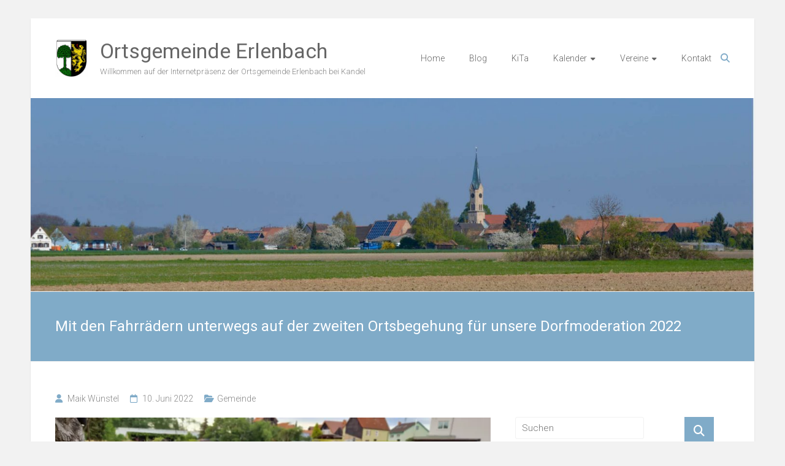

--- FILE ---
content_type: text/html; charset=UTF-8
request_url: https://www.erlenbach-pfalz.de/mit-den-fahrraedern-unterwegs-auf-der-zweiten-ortsbegehung-fuer-unsere-dorfmoderation-2022/
body_size: 17245
content:
<!DOCTYPE html>
<html lang="de">
<head>
	<meta charset="UTF-8">
	<meta name="viewport" content="width=device-width, initial-scale=1">
	<link rel="profile" href="https://gmpg.org/xfn/11">
	<title>Mit den Fahrrädern unterwegs auf der zweiten Ortsbegehung für unsere Dorfmoderation 2022 &#8211; Ortsgemeinde Erlenbach</title>
<meta name='robots' content='max-image-preview:large' />

<!-- Open Graph Meta Tags generated by Blog2Social 834 - https://www.blog2social.com -->
<meta property="og:title" content="Mit den Fahrrädern unterwegs auf der zweiten Ortsbegehung für unsere Dorfmoderation 2022"/>
<meta property="og:description" content="Zur zweiten Ortsbegehung zu den Themenfeld 3 unserer Dorfmoderation 2022, konnten wir knapp 10 Bürger(innen) mit dem Fahrrad begrüßen. Ziel war es, die im F"/>
<meta property="og:url" content="https://www.erlenbach-pfalz.de/mit-den-fahrraedern-unterwegs-auf-der-zweiten-ortsbegehung-fuer-unsere-dorfmoderation-2022/"/>
<meta property="og:image" content="https://www.erlenbach-pfalz.de/wp-content/uploads/2022/06/20220609_Erlenbach_Ortsbegehung_003.jpg"/>
<meta property="og:image:width" content="1024"/>
<meta property="og:image:height" content="473"/>
<meta property="og:image:type" content="image/jpeg"/>
<meta property="og:type" content="article"/>
<meta property="og:article:published_time" content="2022-06-10 13:55:46"/>
<meta property="og:article:modified_time" content="2022-06-10 13:55:46"/>
<!-- Open Graph Meta Tags generated by Blog2Social 834 - https://www.blog2social.com -->

<!-- Twitter Card generated by Blog2Social 834 - https://www.blog2social.com -->
<meta name="twitter:card" content="summary">
<meta name="twitter:title" content="Mit den Fahrrädern unterwegs auf der zweiten Ortsbegehung für unsere Dorfmoderation 2022"/>
<meta name="twitter:description" content="Zur zweiten Ortsbegehung zu den Themenfeld 3 unserer Dorfmoderation 2022, konnten wir knapp 10 Bürger(innen) mit dem Fahrrad begrüßen. Ziel war es, die im F"/>
<meta name="twitter:image" content="https://www.erlenbach-pfalz.de/wp-content/uploads/2022/06/20220609_Erlenbach_Ortsbegehung_003.jpg"/>
<!-- Twitter Card generated by Blog2Social 834 - https://www.blog2social.com -->
<meta name="author" content="Maik Wünstel"/>
<link rel='dns-prefetch' href='//secure.gravatar.com' />
<link rel='dns-prefetch' href='//fonts.googleapis.com' />
<link rel='dns-prefetch' href='//s.w.org' />
<link rel='dns-prefetch' href='//v0.wordpress.com' />
<link rel='dns-prefetch' href='//i0.wp.com' />
<link rel='dns-prefetch' href='//widgets.wp.com' />
<link rel='dns-prefetch' href='//s0.wp.com' />
<link rel='dns-prefetch' href='//0.gravatar.com' />
<link rel='dns-prefetch' href='//1.gravatar.com' />
<link rel='dns-prefetch' href='//2.gravatar.com' />
<link rel="alternate" type="application/rss+xml" title="Ortsgemeinde Erlenbach &raquo; Feed" href="https://www.erlenbach-pfalz.de/feed/" />
<script type="text/javascript">
window._wpemojiSettings = {"baseUrl":"https:\/\/s.w.org\/images\/core\/emoji\/14.0.0\/72x72\/","ext":".png","svgUrl":"https:\/\/s.w.org\/images\/core\/emoji\/14.0.0\/svg\/","svgExt":".svg","source":{"concatemoji":"https:\/\/www.erlenbach-pfalz.de\/wp-includes\/js\/wp-emoji-release.min.js?ver=6.0.11"}};
/*! This file is auto-generated */
!function(e,a,t){var n,r,o,i=a.createElement("canvas"),p=i.getContext&&i.getContext("2d");function s(e,t){var a=String.fromCharCode,e=(p.clearRect(0,0,i.width,i.height),p.fillText(a.apply(this,e),0,0),i.toDataURL());return p.clearRect(0,0,i.width,i.height),p.fillText(a.apply(this,t),0,0),e===i.toDataURL()}function c(e){var t=a.createElement("script");t.src=e,t.defer=t.type="text/javascript",a.getElementsByTagName("head")[0].appendChild(t)}for(o=Array("flag","emoji"),t.supports={everything:!0,everythingExceptFlag:!0},r=0;r<o.length;r++)t.supports[o[r]]=function(e){if(!p||!p.fillText)return!1;switch(p.textBaseline="top",p.font="600 32px Arial",e){case"flag":return s([127987,65039,8205,9895,65039],[127987,65039,8203,9895,65039])?!1:!s([55356,56826,55356,56819],[55356,56826,8203,55356,56819])&&!s([55356,57332,56128,56423,56128,56418,56128,56421,56128,56430,56128,56423,56128,56447],[55356,57332,8203,56128,56423,8203,56128,56418,8203,56128,56421,8203,56128,56430,8203,56128,56423,8203,56128,56447]);case"emoji":return!s([129777,127995,8205,129778,127999],[129777,127995,8203,129778,127999])}return!1}(o[r]),t.supports.everything=t.supports.everything&&t.supports[o[r]],"flag"!==o[r]&&(t.supports.everythingExceptFlag=t.supports.everythingExceptFlag&&t.supports[o[r]]);t.supports.everythingExceptFlag=t.supports.everythingExceptFlag&&!t.supports.flag,t.DOMReady=!1,t.readyCallback=function(){t.DOMReady=!0},t.supports.everything||(n=function(){t.readyCallback()},a.addEventListener?(a.addEventListener("DOMContentLoaded",n,!1),e.addEventListener("load",n,!1)):(e.attachEvent("onload",n),a.attachEvent("onreadystatechange",function(){"complete"===a.readyState&&t.readyCallback()})),(e=t.source||{}).concatemoji?c(e.concatemoji):e.wpemoji&&e.twemoji&&(c(e.twemoji),c(e.wpemoji)))}(window,document,window._wpemojiSettings);
</script>
<style type="text/css">
img.wp-smiley,
img.emoji {
	display: inline !important;
	border: none !important;
	box-shadow: none !important;
	height: 1em !important;
	width: 1em !important;
	margin: 0 0.07em !important;
	vertical-align: -0.1em !important;
	background: none !important;
	padding: 0 !important;
}
</style>
	<link rel='stylesheet' id='eo-leaflet.js-css'  href='https://www.erlenbach-pfalz.de/wp-content/plugins/event-organiser/lib/leaflet/leaflet.min.css?ver=1.4.0' type='text/css' media='all' />
<style id='eo-leaflet.js-inline-css' type='text/css'>
.leaflet-popup-close-button{box-shadow:none!important;}
</style>
<link rel='stylesheet' id='wp-block-library-css'  href='https://www.erlenbach-pfalz.de/wp-includes/css/dist/block-library/style.min.css?ver=6.0.11' type='text/css' media='all' />
<style id='wp-block-library-inline-css' type='text/css'>
.has-text-align-justify{text-align:justify;}
</style>
<style id='wp-block-library-theme-inline-css' type='text/css'>
.wp-block-audio figcaption{color:#555;font-size:13px;text-align:center}.is-dark-theme .wp-block-audio figcaption{color:hsla(0,0%,100%,.65)}.wp-block-code{border:1px solid #ccc;border-radius:4px;font-family:Menlo,Consolas,monaco,monospace;padding:.8em 1em}.wp-block-embed figcaption{color:#555;font-size:13px;text-align:center}.is-dark-theme .wp-block-embed figcaption{color:hsla(0,0%,100%,.65)}.blocks-gallery-caption{color:#555;font-size:13px;text-align:center}.is-dark-theme .blocks-gallery-caption{color:hsla(0,0%,100%,.65)}.wp-block-image figcaption{color:#555;font-size:13px;text-align:center}.is-dark-theme .wp-block-image figcaption{color:hsla(0,0%,100%,.65)}.wp-block-pullquote{border-top:4px solid;border-bottom:4px solid;margin-bottom:1.75em;color:currentColor}.wp-block-pullquote__citation,.wp-block-pullquote cite,.wp-block-pullquote footer{color:currentColor;text-transform:uppercase;font-size:.8125em;font-style:normal}.wp-block-quote{border-left:.25em solid;margin:0 0 1.75em;padding-left:1em}.wp-block-quote cite,.wp-block-quote footer{color:currentColor;font-size:.8125em;position:relative;font-style:normal}.wp-block-quote.has-text-align-right{border-left:none;border-right:.25em solid;padding-left:0;padding-right:1em}.wp-block-quote.has-text-align-center{border:none;padding-left:0}.wp-block-quote.is-large,.wp-block-quote.is-style-large,.wp-block-quote.is-style-plain{border:none}.wp-block-search .wp-block-search__label{font-weight:700}:where(.wp-block-group.has-background){padding:1.25em 2.375em}.wp-block-separator.has-css-opacity{opacity:.4}.wp-block-separator{border:none;border-bottom:2px solid;margin-left:auto;margin-right:auto}.wp-block-separator.has-alpha-channel-opacity{opacity:1}.wp-block-separator:not(.is-style-wide):not(.is-style-dots){width:100px}.wp-block-separator.has-background:not(.is-style-dots){border-bottom:none;height:1px}.wp-block-separator.has-background:not(.is-style-wide):not(.is-style-dots){height:2px}.wp-block-table thead{border-bottom:3px solid}.wp-block-table tfoot{border-top:3px solid}.wp-block-table td,.wp-block-table th{padding:.5em;border:1px solid;word-break:normal}.wp-block-table figcaption{color:#555;font-size:13px;text-align:center}.is-dark-theme .wp-block-table figcaption{color:hsla(0,0%,100%,.65)}.wp-block-video figcaption{color:#555;font-size:13px;text-align:center}.is-dark-theme .wp-block-video figcaption{color:hsla(0,0%,100%,.65)}.wp-block-template-part.has-background{padding:1.25em 2.375em;margin-top:0;margin-bottom:0}
</style>
<link rel='stylesheet' id='mediaelement-css'  href='https://www.erlenbach-pfalz.de/wp-includes/js/mediaelement/mediaelementplayer-legacy.min.css?ver=4.2.16' type='text/css' media='all' />
<link rel='stylesheet' id='wp-mediaelement-css'  href='https://www.erlenbach-pfalz.de/wp-includes/js/mediaelement/wp-mediaelement.min.css?ver=6.0.11' type='text/css' media='all' />
<style id='global-styles-inline-css' type='text/css'>
body{--wp--preset--color--black: #000000;--wp--preset--color--cyan-bluish-gray: #abb8c3;--wp--preset--color--white: #ffffff;--wp--preset--color--pale-pink: #f78da7;--wp--preset--color--vivid-red: #cf2e2e;--wp--preset--color--luminous-vivid-orange: #ff6900;--wp--preset--color--luminous-vivid-amber: #fcb900;--wp--preset--color--light-green-cyan: #7bdcb5;--wp--preset--color--vivid-green-cyan: #00d084;--wp--preset--color--pale-cyan-blue: #8ed1fc;--wp--preset--color--vivid-cyan-blue: #0693e3;--wp--preset--color--vivid-purple: #9b51e0;--wp--preset--gradient--vivid-cyan-blue-to-vivid-purple: linear-gradient(135deg,rgba(6,147,227,1) 0%,rgb(155,81,224) 100%);--wp--preset--gradient--light-green-cyan-to-vivid-green-cyan: linear-gradient(135deg,rgb(122,220,180) 0%,rgb(0,208,130) 100%);--wp--preset--gradient--luminous-vivid-amber-to-luminous-vivid-orange: linear-gradient(135deg,rgba(252,185,0,1) 0%,rgba(255,105,0,1) 100%);--wp--preset--gradient--luminous-vivid-orange-to-vivid-red: linear-gradient(135deg,rgba(255,105,0,1) 0%,rgb(207,46,46) 100%);--wp--preset--gradient--very-light-gray-to-cyan-bluish-gray: linear-gradient(135deg,rgb(238,238,238) 0%,rgb(169,184,195) 100%);--wp--preset--gradient--cool-to-warm-spectrum: linear-gradient(135deg,rgb(74,234,220) 0%,rgb(151,120,209) 20%,rgb(207,42,186) 40%,rgb(238,44,130) 60%,rgb(251,105,98) 80%,rgb(254,248,76) 100%);--wp--preset--gradient--blush-light-purple: linear-gradient(135deg,rgb(255,206,236) 0%,rgb(152,150,240) 100%);--wp--preset--gradient--blush-bordeaux: linear-gradient(135deg,rgb(254,205,165) 0%,rgb(254,45,45) 50%,rgb(107,0,62) 100%);--wp--preset--gradient--luminous-dusk: linear-gradient(135deg,rgb(255,203,112) 0%,rgb(199,81,192) 50%,rgb(65,88,208) 100%);--wp--preset--gradient--pale-ocean: linear-gradient(135deg,rgb(255,245,203) 0%,rgb(182,227,212) 50%,rgb(51,167,181) 100%);--wp--preset--gradient--electric-grass: linear-gradient(135deg,rgb(202,248,128) 0%,rgb(113,206,126) 100%);--wp--preset--gradient--midnight: linear-gradient(135deg,rgb(2,3,129) 0%,rgb(40,116,252) 100%);--wp--preset--duotone--dark-grayscale: url('#wp-duotone-dark-grayscale');--wp--preset--duotone--grayscale: url('#wp-duotone-grayscale');--wp--preset--duotone--purple-yellow: url('#wp-duotone-purple-yellow');--wp--preset--duotone--blue-red: url('#wp-duotone-blue-red');--wp--preset--duotone--midnight: url('#wp-duotone-midnight');--wp--preset--duotone--magenta-yellow: url('#wp-duotone-magenta-yellow');--wp--preset--duotone--purple-green: url('#wp-duotone-purple-green');--wp--preset--duotone--blue-orange: url('#wp-duotone-blue-orange');--wp--preset--font-size--small: 13px;--wp--preset--font-size--medium: 20px;--wp--preset--font-size--large: 36px;--wp--preset--font-size--x-large: 42px;}.has-black-color{color: var(--wp--preset--color--black) !important;}.has-cyan-bluish-gray-color{color: var(--wp--preset--color--cyan-bluish-gray) !important;}.has-white-color{color: var(--wp--preset--color--white) !important;}.has-pale-pink-color{color: var(--wp--preset--color--pale-pink) !important;}.has-vivid-red-color{color: var(--wp--preset--color--vivid-red) !important;}.has-luminous-vivid-orange-color{color: var(--wp--preset--color--luminous-vivid-orange) !important;}.has-luminous-vivid-amber-color{color: var(--wp--preset--color--luminous-vivid-amber) !important;}.has-light-green-cyan-color{color: var(--wp--preset--color--light-green-cyan) !important;}.has-vivid-green-cyan-color{color: var(--wp--preset--color--vivid-green-cyan) !important;}.has-pale-cyan-blue-color{color: var(--wp--preset--color--pale-cyan-blue) !important;}.has-vivid-cyan-blue-color{color: var(--wp--preset--color--vivid-cyan-blue) !important;}.has-vivid-purple-color{color: var(--wp--preset--color--vivid-purple) !important;}.has-black-background-color{background-color: var(--wp--preset--color--black) !important;}.has-cyan-bluish-gray-background-color{background-color: var(--wp--preset--color--cyan-bluish-gray) !important;}.has-white-background-color{background-color: var(--wp--preset--color--white) !important;}.has-pale-pink-background-color{background-color: var(--wp--preset--color--pale-pink) !important;}.has-vivid-red-background-color{background-color: var(--wp--preset--color--vivid-red) !important;}.has-luminous-vivid-orange-background-color{background-color: var(--wp--preset--color--luminous-vivid-orange) !important;}.has-luminous-vivid-amber-background-color{background-color: var(--wp--preset--color--luminous-vivid-amber) !important;}.has-light-green-cyan-background-color{background-color: var(--wp--preset--color--light-green-cyan) !important;}.has-vivid-green-cyan-background-color{background-color: var(--wp--preset--color--vivid-green-cyan) !important;}.has-pale-cyan-blue-background-color{background-color: var(--wp--preset--color--pale-cyan-blue) !important;}.has-vivid-cyan-blue-background-color{background-color: var(--wp--preset--color--vivid-cyan-blue) !important;}.has-vivid-purple-background-color{background-color: var(--wp--preset--color--vivid-purple) !important;}.has-black-border-color{border-color: var(--wp--preset--color--black) !important;}.has-cyan-bluish-gray-border-color{border-color: var(--wp--preset--color--cyan-bluish-gray) !important;}.has-white-border-color{border-color: var(--wp--preset--color--white) !important;}.has-pale-pink-border-color{border-color: var(--wp--preset--color--pale-pink) !important;}.has-vivid-red-border-color{border-color: var(--wp--preset--color--vivid-red) !important;}.has-luminous-vivid-orange-border-color{border-color: var(--wp--preset--color--luminous-vivid-orange) !important;}.has-luminous-vivid-amber-border-color{border-color: var(--wp--preset--color--luminous-vivid-amber) !important;}.has-light-green-cyan-border-color{border-color: var(--wp--preset--color--light-green-cyan) !important;}.has-vivid-green-cyan-border-color{border-color: var(--wp--preset--color--vivid-green-cyan) !important;}.has-pale-cyan-blue-border-color{border-color: var(--wp--preset--color--pale-cyan-blue) !important;}.has-vivid-cyan-blue-border-color{border-color: var(--wp--preset--color--vivid-cyan-blue) !important;}.has-vivid-purple-border-color{border-color: var(--wp--preset--color--vivid-purple) !important;}.has-vivid-cyan-blue-to-vivid-purple-gradient-background{background: var(--wp--preset--gradient--vivid-cyan-blue-to-vivid-purple) !important;}.has-light-green-cyan-to-vivid-green-cyan-gradient-background{background: var(--wp--preset--gradient--light-green-cyan-to-vivid-green-cyan) !important;}.has-luminous-vivid-amber-to-luminous-vivid-orange-gradient-background{background: var(--wp--preset--gradient--luminous-vivid-amber-to-luminous-vivid-orange) !important;}.has-luminous-vivid-orange-to-vivid-red-gradient-background{background: var(--wp--preset--gradient--luminous-vivid-orange-to-vivid-red) !important;}.has-very-light-gray-to-cyan-bluish-gray-gradient-background{background: var(--wp--preset--gradient--very-light-gray-to-cyan-bluish-gray) !important;}.has-cool-to-warm-spectrum-gradient-background{background: var(--wp--preset--gradient--cool-to-warm-spectrum) !important;}.has-blush-light-purple-gradient-background{background: var(--wp--preset--gradient--blush-light-purple) !important;}.has-blush-bordeaux-gradient-background{background: var(--wp--preset--gradient--blush-bordeaux) !important;}.has-luminous-dusk-gradient-background{background: var(--wp--preset--gradient--luminous-dusk) !important;}.has-pale-ocean-gradient-background{background: var(--wp--preset--gradient--pale-ocean) !important;}.has-electric-grass-gradient-background{background: var(--wp--preset--gradient--electric-grass) !important;}.has-midnight-gradient-background{background: var(--wp--preset--gradient--midnight) !important;}.has-small-font-size{font-size: var(--wp--preset--font-size--small) !important;}.has-medium-font-size{font-size: var(--wp--preset--font-size--medium) !important;}.has-large-font-size{font-size: var(--wp--preset--font-size--large) !important;}.has-x-large-font-size{font-size: var(--wp--preset--font-size--x-large) !important;}
</style>
<link rel='stylesheet' id='contact-form-7-css'  href='https://www.erlenbach-pfalz.de/wp-content/plugins/contact-form-7/includes/css/styles.css?ver=5.6.3' type='text/css' media='all' />
<link rel='stylesheet' id='ample-bxslider-css'  href='https://www.erlenbach-pfalz.de/wp-content/themes/ample/js/jquery.bxslider/jquery.bxslider.css?ver=4.1.2' type='text/css' media='all' />
<link rel='stylesheet' id='ample-google-fonts-css'  href='//fonts.googleapis.com/css?family=Roboto%3A400%2C300&#038;display=swap&#038;ver=6.0.11' type='text/css' media='all' />
<link rel='stylesheet' id='font-awesome-4-css'  href='https://www.erlenbach-pfalz.de/wp-content/themes/ample/font-awesome/css/v4-shims.min.css?ver=4.7.0' type='text/css' media='all' />
<link rel='stylesheet' id='font-awesome-all-css'  href='https://www.erlenbach-pfalz.de/wp-content/themes/ample/font-awesome/css/all.min.css?ver=6.7.2' type='text/css' media='all' />
<link rel='stylesheet' id='font-awesome-solid-css'  href='https://www.erlenbach-pfalz.de/wp-content/themes/ample/font-awesome/css/solid.min.css?ver=6.7.2' type='text/css' media='all' />
<link rel='stylesheet' id='font-awesome-regular-css'  href='https://www.erlenbach-pfalz.de/wp-content/themes/ample/font-awesome/css/regular.min.css?ver=6.7.2' type='text/css' media='all' />
<link rel='stylesheet' id='font-awesome-brands-css'  href='https://www.erlenbach-pfalz.de/wp-content/themes/ample/font-awesome/css/brands.min.css?ver=6.7.2' type='text/css' media='all' />
<link rel='stylesheet' id='ample-style-css'  href='https://www.erlenbach-pfalz.de/wp-content/themes/ample/style.css?ver=6.0.11' type='text/css' media='all' />
<link rel='stylesheet' id='wp-members-css'  href='https://www.erlenbach-pfalz.de/wp-content/plugins/wp-members/assets/css/forms/generic-no-float.min.css?ver=3.5.5.1' type='text/css' media='all' />
<link rel='stylesheet' id='jetpack_css-css'  href='https://www.erlenbach-pfalz.de/wp-content/plugins/jetpack/css/jetpack.css?ver=11.4.2' type='text/css' media='all' />
<script type='text/javascript' src='https://www.erlenbach-pfalz.de/wp-includes/js/tinymce/tinymce.min.js?ver=49110-20201110' id='wp-tinymce-root-js'></script>
<script type='text/javascript' src='https://www.erlenbach-pfalz.de/wp-includes/js/tinymce/plugins/compat3x/plugin.min.js?ver=49110-20201110' id='wp-tinymce-js'></script>
<script type='text/javascript' src='https://www.erlenbach-pfalz.de/wp-includes/js/jquery/jquery.min.js?ver=3.6.0' id='jquery-core-js'></script>
<script type='text/javascript' src='https://www.erlenbach-pfalz.de/wp-includes/js/jquery/jquery-migrate.min.js?ver=3.3.2' id='jquery-migrate-js'></script>
<link rel="https://api.w.org/" href="https://www.erlenbach-pfalz.de/wp-json/" /><link rel="alternate" type="application/json" href="https://www.erlenbach-pfalz.de/wp-json/wp/v2/posts/10388" /><link rel="EditURI" type="application/rsd+xml" title="RSD" href="https://www.erlenbach-pfalz.de/xmlrpc.php?rsd" />
<link rel="wlwmanifest" type="application/wlwmanifest+xml" href="https://www.erlenbach-pfalz.de/wp-includes/wlwmanifest.xml" /> 
<meta name="generator" content="WordPress 6.0.11" />
<link rel="canonical" href="https://www.erlenbach-pfalz.de/mit-den-fahrraedern-unterwegs-auf-der-zweiten-ortsbegehung-fuer-unsere-dorfmoderation-2022/" />
<link rel='shortlink' href='https://wp.me/p8EH3P-2Hy' />
<link rel="alternate" type="application/json+oembed" href="https://www.erlenbach-pfalz.de/wp-json/oembed/1.0/embed?url=https%3A%2F%2Fwww.erlenbach-pfalz.de%2Fmit-den-fahrraedern-unterwegs-auf-der-zweiten-ortsbegehung-fuer-unsere-dorfmoderation-2022%2F" />
<link rel="alternate" type="text/xml+oembed" href="https://www.erlenbach-pfalz.de/wp-json/oembed/1.0/embed?url=https%3A%2F%2Fwww.erlenbach-pfalz.de%2Fmit-den-fahrraedern-unterwegs-auf-der-zweiten-ortsbegehung-fuer-unsere-dorfmoderation-2022%2F&#038;format=xml" />
<style>img#wpstats{display:none}</style>
	      <meta name="onesignal" content="wordpress-plugin"/>
            <script>

      window.OneSignalDeferred = window.OneSignalDeferred || [];

      OneSignalDeferred.push(function(OneSignal) {
        var oneSignal_options = {};
        window._oneSignalInitOptions = oneSignal_options;

        oneSignal_options['serviceWorkerParam'] = { scope: '/' };
oneSignal_options['serviceWorkerPath'] = 'OneSignalSDKWorker.js.php';

        OneSignal.Notifications.setDefaultUrl("https://www.erlenbach-pfalz.de");

        oneSignal_options['wordpress'] = true;
oneSignal_options['appId'] = '596ac773-eac9-4c9d-8477-08576143341b';
oneSignal_options['allowLocalhostAsSecureOrigin'] = true;
oneSignal_options['welcomeNotification'] = { };
oneSignal_options['welcomeNotification']['title'] = "";
oneSignal_options['welcomeNotification']['message'] = "Danke für&#039;s Abonnieren.";
oneSignal_options['path'] = "https://www.erlenbach-pfalz.de/wp-content/plugins/onesignal-free-web-push-notifications/sdk_files/";
oneSignal_options['safari_web_id'] = "web.onesignal.auto.596e7d36-250c-4e22-98d4-39c9730f6c95";
oneSignal_options['promptOptions'] = { };
oneSignal_options['promptOptions']['actionMessage'] = "Mitteilungen sollen angezeigt werden:";
oneSignal_options['promptOptions']['exampleNotificationTitleDesktop'] = "Das ist ein Beispiel";
oneSignal_options['promptOptions']['exampleNotificationMessageDesktop'] = "Mitteilungen werden auf Deinem Desktop erscheinen";
oneSignal_options['promptOptions']['exampleNotificationTitleMobile'] = "Beispiel";
oneSignal_options['promptOptions']['exampleNotificationMessageMobile'] = "Die Mitteilungen werden auf Deinem Gerät angezeigt";
oneSignal_options['promptOptions']['exampleNotificationCaption'] = "(Du kannst die Mitteilungen jederzeit abbestellen)";
oneSignal_options['promptOptions']['acceptButtonText'] = "WEITER";
oneSignal_options['promptOptions']['cancelButtonText'] = "Nein, danke.";
oneSignal_options['promptOptions']['siteName'] = "https://www.erlenbach-pfalz.de/";
oneSignal_options['promptOptions']['autoAcceptTitle'] = "'Erlauben' klicken";
oneSignal_options['notifyButton'] = { };
oneSignal_options['notifyButton']['enable'] = true;
oneSignal_options['notifyButton']['position'] = 'bottom-right';
oneSignal_options['notifyButton']['theme'] = 'default';
oneSignal_options['notifyButton']['size'] = 'medium';
oneSignal_options['notifyButton']['showCredit'] = true;
oneSignal_options['notifyButton']['text'] = {};
oneSignal_options['notifyButton']['text']['tip.state.unsubscribed'] = 'Mitteilungen abonnieren';
oneSignal_options['notifyButton']['text']['tip.state.subscribed'] = 'Mitteilungen sind abonniert';
oneSignal_options['notifyButton']['text']['tip.state.blocked'] = 'Mitteilungen sind blockiert';
oneSignal_options['notifyButton']['text']['message.action.subscribed'] = 'Danke für&#039;s Abonnieren.';
oneSignal_options['notifyButton']['text']['message.action.resubscribed'] = 'Du wirst nun Mitteilungen erhalten.';
oneSignal_options['notifyButton']['text']['message.action.unsubscribed'] = 'Du wirst keine Mitteilungen mehr erhalten.';
oneSignal_options['notifyButton']['text']['dialog.main.title'] = 'Verwaltung der Website-Mitteilungen';
oneSignal_options['notifyButton']['text']['dialog.main.button.subscribe'] = 'Abonnieren';
oneSignal_options['notifyButton']['text']['dialog.main.button.unsubscribe'] = 'Nicht abonnieren';
oneSignal_options['notifyButton']['text']['dialog.blocked.title'] = 'Mitteilungen entsperren';
oneSignal_options['notifyButton']['text']['dialog.blocked.message'] = 'Diesen Anweisungen folgen, um Mitteilungen zu abonnieren:';
              OneSignal.init(window._oneSignalInitOptions);
                    });

      function documentInitOneSignal() {
        var oneSignal_elements = document.getElementsByClassName("OneSignal-prompt");

        var oneSignalLinkClickHandler = function(event) { OneSignal.Notifications.requestPermission(); event.preventDefault(); };        for(var i = 0; i < oneSignal_elements.length; i++)
          oneSignal_elements[i].addEventListener('click', oneSignalLinkClickHandler, false);
      }

      if (document.readyState === 'complete') {
           documentInitOneSignal();
      }
      else {
           window.addEventListener("load", function(event){
               documentInitOneSignal();
          });
      }
    </script>
			<style type="text/css">
				/* If html does not have either class, do not show lazy loaded images. */
				html:not( .jetpack-lazy-images-js-enabled ):not( .js ) .jetpack-lazy-image {
					display: none;
				}
			</style>
			<script>
				document.documentElement.classList.add(
					'jetpack-lazy-images-js-enabled'
				);
			</script>
		
<!-- Jetpack Open Graph Tags -->
<meta property="og:type" content="article" />
<meta property="og:title" content="Mit den Fahrrädern unterwegs auf der zweiten Ortsbegehung für unsere Dorfmoderation 2022" />
<meta property="og:url" content="https://www.erlenbach-pfalz.de/mit-den-fahrraedern-unterwegs-auf-der-zweiten-ortsbegehung-fuer-unsere-dorfmoderation-2022/" />
<meta property="og:description" content="Zur zweiten Ortsbegehung zu den Themenfeld 3 unserer Dorfmoderation 2022, konnten wir knapp 10 Bürger(innen) mit dem Fahrrad begrüßen. Ziel war es, die im Fragebogen genannten Themen vor Ort zu beg…" />
<meta property="article:published_time" content="2022-06-10T11:55:46+00:00" />
<meta property="article:modified_time" content="2022-06-10T11:55:46+00:00" />
<meta property="og:site_name" content="Ortsgemeinde Erlenbach" />
<meta property="og:image" content="https://i0.wp.com/www.erlenbach-pfalz.de/wp-content/uploads/2022/06/20220609_Erlenbach_Ortsbegehung_003.jpg?fit=1024%2C473&#038;ssl=1" />
<meta property="og:image:width" content="1024" />
<meta property="og:image:height" content="473" />
<meta property="og:image:alt" content="" />
<meta property="og:locale" content="de_DE" />
<meta name="twitter:text:title" content="Mit den Fahrrädern unterwegs auf der zweiten Ortsbegehung für unsere Dorfmoderation 2022" />
<meta name="twitter:image" content="https://i0.wp.com/www.erlenbach-pfalz.de/wp-content/uploads/2022/06/20220609_Erlenbach_Ortsbegehung_003.jpg?fit=1024%2C473&#038;ssl=1&#038;w=640" />
<meta name="twitter:card" content="summary_large_image" />

<!-- End Jetpack Open Graph Tags -->
<link rel="icon" href="https://i0.wp.com/www.erlenbach-pfalz.de/wp-content/uploads/2017/04/cropped-wappen_erlenbach_app.jpg?fit=32%2C32&#038;ssl=1" sizes="32x32" />
<link rel="icon" href="https://i0.wp.com/www.erlenbach-pfalz.de/wp-content/uploads/2017/04/cropped-wappen_erlenbach_app.jpg?fit=192%2C192&#038;ssl=1" sizes="192x192" />
<link rel="apple-touch-icon" href="https://i0.wp.com/www.erlenbach-pfalz.de/wp-content/uploads/2017/04/cropped-wappen_erlenbach_app.jpg?fit=180%2C180&#038;ssl=1" />
<meta name="msapplication-TileImage" content="https://i0.wp.com/www.erlenbach-pfalz.de/wp-content/uploads/2017/04/cropped-wappen_erlenbach_app.jpg?fit=270%2C270&#038;ssl=1" />
</head>

<body data-rsssl=1 class="post-template-default single single-post postid-10388 single-format-standard wp-custom-logo wp-embed-responsive  better-responsive-menu boxed">

<svg xmlns="http://www.w3.org/2000/svg" viewBox="0 0 0 0" width="0" height="0" focusable="false" role="none" style="visibility: hidden; position: absolute; left: -9999px; overflow: hidden;" ><defs><filter id="wp-duotone-dark-grayscale"><feColorMatrix color-interpolation-filters="sRGB" type="matrix" values=" .299 .587 .114 0 0 .299 .587 .114 0 0 .299 .587 .114 0 0 .299 .587 .114 0 0 " /><feComponentTransfer color-interpolation-filters="sRGB" ><feFuncR type="table" tableValues="0 0.49803921568627" /><feFuncG type="table" tableValues="0 0.49803921568627" /><feFuncB type="table" tableValues="0 0.49803921568627" /><feFuncA type="table" tableValues="1 1" /></feComponentTransfer><feComposite in2="SourceGraphic" operator="in" /></filter></defs></svg><svg xmlns="http://www.w3.org/2000/svg" viewBox="0 0 0 0" width="0" height="0" focusable="false" role="none" style="visibility: hidden; position: absolute; left: -9999px; overflow: hidden;" ><defs><filter id="wp-duotone-grayscale"><feColorMatrix color-interpolation-filters="sRGB" type="matrix" values=" .299 .587 .114 0 0 .299 .587 .114 0 0 .299 .587 .114 0 0 .299 .587 .114 0 0 " /><feComponentTransfer color-interpolation-filters="sRGB" ><feFuncR type="table" tableValues="0 1" /><feFuncG type="table" tableValues="0 1" /><feFuncB type="table" tableValues="0 1" /><feFuncA type="table" tableValues="1 1" /></feComponentTransfer><feComposite in2="SourceGraphic" operator="in" /></filter></defs></svg><svg xmlns="http://www.w3.org/2000/svg" viewBox="0 0 0 0" width="0" height="0" focusable="false" role="none" style="visibility: hidden; position: absolute; left: -9999px; overflow: hidden;" ><defs><filter id="wp-duotone-purple-yellow"><feColorMatrix color-interpolation-filters="sRGB" type="matrix" values=" .299 .587 .114 0 0 .299 .587 .114 0 0 .299 .587 .114 0 0 .299 .587 .114 0 0 " /><feComponentTransfer color-interpolation-filters="sRGB" ><feFuncR type="table" tableValues="0.54901960784314 0.98823529411765" /><feFuncG type="table" tableValues="0 1" /><feFuncB type="table" tableValues="0.71764705882353 0.25490196078431" /><feFuncA type="table" tableValues="1 1" /></feComponentTransfer><feComposite in2="SourceGraphic" operator="in" /></filter></defs></svg><svg xmlns="http://www.w3.org/2000/svg" viewBox="0 0 0 0" width="0" height="0" focusable="false" role="none" style="visibility: hidden; position: absolute; left: -9999px; overflow: hidden;" ><defs><filter id="wp-duotone-blue-red"><feColorMatrix color-interpolation-filters="sRGB" type="matrix" values=" .299 .587 .114 0 0 .299 .587 .114 0 0 .299 .587 .114 0 0 .299 .587 .114 0 0 " /><feComponentTransfer color-interpolation-filters="sRGB" ><feFuncR type="table" tableValues="0 1" /><feFuncG type="table" tableValues="0 0.27843137254902" /><feFuncB type="table" tableValues="0.5921568627451 0.27843137254902" /><feFuncA type="table" tableValues="1 1" /></feComponentTransfer><feComposite in2="SourceGraphic" operator="in" /></filter></defs></svg><svg xmlns="http://www.w3.org/2000/svg" viewBox="0 0 0 0" width="0" height="0" focusable="false" role="none" style="visibility: hidden; position: absolute; left: -9999px; overflow: hidden;" ><defs><filter id="wp-duotone-midnight"><feColorMatrix color-interpolation-filters="sRGB" type="matrix" values=" .299 .587 .114 0 0 .299 .587 .114 0 0 .299 .587 .114 0 0 .299 .587 .114 0 0 " /><feComponentTransfer color-interpolation-filters="sRGB" ><feFuncR type="table" tableValues="0 0" /><feFuncG type="table" tableValues="0 0.64705882352941" /><feFuncB type="table" tableValues="0 1" /><feFuncA type="table" tableValues="1 1" /></feComponentTransfer><feComposite in2="SourceGraphic" operator="in" /></filter></defs></svg><svg xmlns="http://www.w3.org/2000/svg" viewBox="0 0 0 0" width="0" height="0" focusable="false" role="none" style="visibility: hidden; position: absolute; left: -9999px; overflow: hidden;" ><defs><filter id="wp-duotone-magenta-yellow"><feColorMatrix color-interpolation-filters="sRGB" type="matrix" values=" .299 .587 .114 0 0 .299 .587 .114 0 0 .299 .587 .114 0 0 .299 .587 .114 0 0 " /><feComponentTransfer color-interpolation-filters="sRGB" ><feFuncR type="table" tableValues="0.78039215686275 1" /><feFuncG type="table" tableValues="0 0.94901960784314" /><feFuncB type="table" tableValues="0.35294117647059 0.47058823529412" /><feFuncA type="table" tableValues="1 1" /></feComponentTransfer><feComposite in2="SourceGraphic" operator="in" /></filter></defs></svg><svg xmlns="http://www.w3.org/2000/svg" viewBox="0 0 0 0" width="0" height="0" focusable="false" role="none" style="visibility: hidden; position: absolute; left: -9999px; overflow: hidden;" ><defs><filter id="wp-duotone-purple-green"><feColorMatrix color-interpolation-filters="sRGB" type="matrix" values=" .299 .587 .114 0 0 .299 .587 .114 0 0 .299 .587 .114 0 0 .299 .587 .114 0 0 " /><feComponentTransfer color-interpolation-filters="sRGB" ><feFuncR type="table" tableValues="0.65098039215686 0.40392156862745" /><feFuncG type="table" tableValues="0 1" /><feFuncB type="table" tableValues="0.44705882352941 0.4" /><feFuncA type="table" tableValues="1 1" /></feComponentTransfer><feComposite in2="SourceGraphic" operator="in" /></filter></defs></svg><svg xmlns="http://www.w3.org/2000/svg" viewBox="0 0 0 0" width="0" height="0" focusable="false" role="none" style="visibility: hidden; position: absolute; left: -9999px; overflow: hidden;" ><defs><filter id="wp-duotone-blue-orange"><feColorMatrix color-interpolation-filters="sRGB" type="matrix" values=" .299 .587 .114 0 0 .299 .587 .114 0 0 .299 .587 .114 0 0 .299 .587 .114 0 0 " /><feComponentTransfer color-interpolation-filters="sRGB" ><feFuncR type="table" tableValues="0.098039215686275 1" /><feFuncG type="table" tableValues="0 0.66274509803922" /><feFuncB type="table" tableValues="0.84705882352941 0.41960784313725" /><feFuncA type="table" tableValues="1 1" /></feComponentTransfer><feComposite in2="SourceGraphic" operator="in" /></filter></defs></svg>
<div id="page" class="hfeed site">
	<a class="skip-link screen-reader-text" href="#main">Zum Inhalt springen</a>

		<header id="masthead" class="site-header " role="banner">
		<div class="header">
			
			<div class="main-head-wrap inner-wrap clearfix">
				<div id="header-left-section">
					
						<div id="header-logo-image">
							<a href="https://www.erlenbach-pfalz.de/" class="custom-logo-link" rel="home"><img width="850" height="964" src="https://i0.wp.com/www.erlenbach-pfalz.de/wp-content/uploads/2017/04/cropped-Wappen-Erlenbach.jpg?fit=850%2C964&amp;ssl=1" class="custom-logo" alt="Ortsgemeinde Erlenbach" srcset="https://i0.wp.com/www.erlenbach-pfalz.de/wp-content/uploads/2017/04/cropped-Wappen-Erlenbach.jpg?w=850&amp;ssl=1 850w, https://i0.wp.com/www.erlenbach-pfalz.de/wp-content/uploads/2017/04/cropped-Wappen-Erlenbach.jpg?resize=265%2C300&amp;ssl=1 265w, https://i0.wp.com/www.erlenbach-pfalz.de/wp-content/uploads/2017/04/cropped-Wappen-Erlenbach.jpg?resize=768%2C871&amp;ssl=1 768w, https://i0.wp.com/www.erlenbach-pfalz.de/wp-content/uploads/2017/04/cropped-Wappen-Erlenbach.jpg?resize=250%2C284&amp;ssl=1 250w, https://i0.wp.com/www.erlenbach-pfalz.de/wp-content/uploads/2017/04/cropped-Wappen-Erlenbach.jpg?resize=550%2C624&amp;ssl=1 550w, https://i0.wp.com/www.erlenbach-pfalz.de/wp-content/uploads/2017/04/cropped-Wappen-Erlenbach.jpg?resize=800%2C907&amp;ssl=1 800w, https://i0.wp.com/www.erlenbach-pfalz.de/wp-content/uploads/2017/04/cropped-Wappen-Erlenbach.jpg?resize=159%2C180&amp;ssl=1 159w, https://i0.wp.com/www.erlenbach-pfalz.de/wp-content/uploads/2017/04/cropped-Wappen-Erlenbach.jpg?resize=441%2C500&amp;ssl=1 441w" sizes="(max-width: 850px) 100vw, 850px" /></a>						</div><!-- #header-logo-image -->

											<div id="header-text" class="">
													<h3 id="site-title">
								<a href="https://www.erlenbach-pfalz.de/" title="Ortsgemeinde Erlenbach" rel="home">Ortsgemeinde Erlenbach</a>
							</h3>
														<p id="site-description">Willkommen auf der Internetpräsenz der Ortsgemeinde Erlenbach bei Kandel</p>
												</div>
				</div><!-- #header-left-section -->

				<div id="header-right-section">
					<nav id="site-navigation" class="main-navigation" role="navigation">
						<span class="menu-toggle"></span>
						<div class="menu-menu-header-container"><ul id="menu-menu-header" class="menu menu-primary-container"><li id="menu-item-54" class="menu-item menu-item-type-post_type menu-item-object-page menu-item-home menu-item-54"><a href="https://www.erlenbach-pfalz.de/">Home</a></li>
<li id="menu-item-53" class="menu-item menu-item-type-post_type menu-item-object-page current_page_parent menu-item-53"><a href="https://www.erlenbach-pfalz.de/blog/">Blog</a></li>
<li id="menu-item-15847" class="menu-item menu-item-type-post_type menu-item-object-page menu-item-15847"><a href="https://www.erlenbach-pfalz.de/kita/">KiTa</a></li>
<li id="menu-item-3403" class="menu-item menu-item-type-post_type menu-item-object-page menu-item-has-children menu-item-3403"><a href="https://www.erlenbach-pfalz.de/kalender/">Kalender</a>
<ul class="sub-menu">
	<li id="menu-item-4742" class="menu-item menu-item-type-post_type menu-item-object-page menu-item-4742"><a href="https://www.erlenbach-pfalz.de/service/">Reservierungsanfrage – Bürgerhaus &#038; Grillhütte</a></li>
	<li id="menu-item-3071" class="menu-item menu-item-type-post_type menu-item-object-page menu-item-3071"><a href="https://www.erlenbach-pfalz.de/termine/termine-intern/">Termine intern</a></li>
</ul>
</li>
<li id="menu-item-2860" class="menu-item menu-item-type-post_type menu-item-object-page menu-item-has-children menu-item-2860"><a href="https://www.erlenbach-pfalz.de/vereine/">Vereine</a>
<ul class="sub-menu">
	<li id="menu-item-2937" class="menu-item menu-item-type-custom menu-item-object-custom menu-item-2937"><a href="http://feuerwehr-erlenbach.de">Freiwillige Feuerwehr</a></li>
	<li id="menu-item-3580" class="menu-item menu-item-type-post_type menu-item-object-page menu-item-3580"><a href="https://www.erlenbach-pfalz.de/vereine/gemeinsam-fuer-erlenbach/">Gemeinsam für Erlenbach</a></li>
	<li id="menu-item-2940" class="menu-item menu-item-type-custom menu-item-object-custom menu-item-2940"><a>Pfälzer Bazis</a></li>
	<li id="menu-item-2936" class="menu-item menu-item-type-custom menu-item-object-custom menu-item-2936"><a href="http://sve1965.de">SV Erlenbach</a></li>
	<li id="menu-item-2935" class="menu-item menu-item-type-custom menu-item-object-custom menu-item-2935"><a href="http://www.tc-erlenbach.de">TC Erlenbach</a></li>
</ul>
</li>
<li id="menu-item-52" class="menu-item menu-item-type-post_type menu-item-object-page menu-item-52"><a href="https://www.erlenbach-pfalz.de/contacts/">Kontakt</a></li>
</ul></div>					</nav>
					<i class="fa fa-search search-top"></i>
					<div class="search-form-top">
						
<form action="https://www.erlenbach-pfalz.de/" class="search-form searchform clearfix" method="get">
   <div class="search-wrap">
      <input type="text" placeholder="Suchen" class="s field" name="s">
      <button class="search-icon" type="submit"></button>
   </div>
</form><!-- .searchform -->					</div>
				</div>
			</div><!-- .main-head-wrap -->
			<div id="wp-custom-header" class="wp-custom-header"><img src="https://www.erlenbach-pfalz.de/wp-content/uploads/2017/04/cropped-cropped-DSC_0310-1.jpg" class="header-image" width="1500" height="400" alt="Ortsgemeinde Erlenbach"></div>		</div><!-- .header -->
	</header><!-- end of header -->
	<div class="main-wrapper" id="main">

					<div class="header-post-title-container clearfix">
				<div class="inner-wrap">
					<div class="post-title-wrapper">
													<h1 class="header-post-title-class entry-title">Mit den Fahrrädern unterwegs auf der zweiten Ortsbegehung für unsere Dorfmoderation 2022</h1>
											</div>
									</div>
			</div>
		
	<div class="single-page clearfix">
		<div class="inner-wrap">
			<div id="primary">
				<div id="content">

					
						
<article id="post-10388" class="post-10388 post type-post status-publish format-standard has-post-thumbnail hentry category-gemeinde">
   
   			<div class="entry-meta clearfix">
			<span class="author vcard"><i class="fa fa-aw fa-user"></i>
				<span class="fn"><a href="https://www.erlenbach-pfalz.de/author/m-wuenstel/">Maik Wünstel</a></span>
			</span>

				<span class="entry-date"><i class="fa fa-aw fa-calendar-o"></i> <a href="https://www.erlenbach-pfalz.de/mit-den-fahrraedern-unterwegs-auf-der-zweiten-ortsbegehung-fuer-unsere-dorfmoderation-2022/" title="13:55" rel="bookmark"><time class="entry-date published" datetime="2022-06-10T13:55:46+02:00">10. Juni 2022</time></a></span>
									<span class="category"><i class="fa fa-aw fa-folder-open"></i><a href="https://www.erlenbach-pfalz.de/category/gemeinde/" rel="category tag">Gemeinde</a></span>
				
							</div>
		
   <div class="entry-content">
      <p><img class="alignnone size-full wp-image-10407 jetpack-lazy-image" src="https://i0.wp.com/www.erlenbach-pfalz.de/wp-content/uploads/2022/06/20220609_Erlenbach_Ortsbegehung_010.jpg?resize=710%2C328&#038;ssl=1" alt width="710" height="328" data-recalc-dims="1" data-lazy-srcset="https://i0.wp.com/www.erlenbach-pfalz.de/wp-content/uploads/2022/06/20220609_Erlenbach_Ortsbegehung_010.jpg?w=1024&amp;ssl=1 1024w, https://i0.wp.com/www.erlenbach-pfalz.de/wp-content/uploads/2022/06/20220609_Erlenbach_Ortsbegehung_010.jpg?resize=300%2C139&amp;ssl=1 300w, https://i0.wp.com/www.erlenbach-pfalz.de/wp-content/uploads/2022/06/20220609_Erlenbach_Ortsbegehung_010.jpg?resize=768%2C355&amp;ssl=1 768w, https://i0.wp.com/www.erlenbach-pfalz.de/wp-content/uploads/2022/06/20220609_Erlenbach_Ortsbegehung_010.jpg?resize=250%2C115&amp;ssl=1 250w, https://i0.wp.com/www.erlenbach-pfalz.de/wp-content/uploads/2022/06/20220609_Erlenbach_Ortsbegehung_010.jpg?resize=550%2C254&amp;ssl=1 550w, https://i0.wp.com/www.erlenbach-pfalz.de/wp-content/uploads/2022/06/20220609_Erlenbach_Ortsbegehung_010.jpg?resize=800%2C370&amp;ssl=1 800w, https://i0.wp.com/www.erlenbach-pfalz.de/wp-content/uploads/2022/06/20220609_Erlenbach_Ortsbegehung_010.jpg?resize=390%2C180&amp;ssl=1 390w, https://i0.wp.com/www.erlenbach-pfalz.de/wp-content/uploads/2022/06/20220609_Erlenbach_Ortsbegehung_010.jpg?resize=649%2C300&amp;ssl=1 649w" data-lazy-sizes="(max-width: 710px) 100vw, 710px" data-lazy-src="https://i0.wp.com/www.erlenbach-pfalz.de/wp-content/uploads/2022/06/20220609_Erlenbach_Ortsbegehung_010.jpg?resize=710%2C328&amp;is-pending-load=1#038;ssl=1" srcset="[data-uri]"><noscript><img data-lazy-fallback="1" class="alignnone size-full wp-image-10407" src="https://i0.wp.com/www.erlenbach-pfalz.de/wp-content/uploads/2022/06/20220609_Erlenbach_Ortsbegehung_010.jpg?resize=710%2C328&#038;ssl=1" alt="" width="710" height="328" srcset="https://i0.wp.com/www.erlenbach-pfalz.de/wp-content/uploads/2022/06/20220609_Erlenbach_Ortsbegehung_010.jpg?w=1024&amp;ssl=1 1024w, https://i0.wp.com/www.erlenbach-pfalz.de/wp-content/uploads/2022/06/20220609_Erlenbach_Ortsbegehung_010.jpg?resize=300%2C139&amp;ssl=1 300w, https://i0.wp.com/www.erlenbach-pfalz.de/wp-content/uploads/2022/06/20220609_Erlenbach_Ortsbegehung_010.jpg?resize=768%2C355&amp;ssl=1 768w, https://i0.wp.com/www.erlenbach-pfalz.de/wp-content/uploads/2022/06/20220609_Erlenbach_Ortsbegehung_010.jpg?resize=250%2C115&amp;ssl=1 250w, https://i0.wp.com/www.erlenbach-pfalz.de/wp-content/uploads/2022/06/20220609_Erlenbach_Ortsbegehung_010.jpg?resize=550%2C254&amp;ssl=1 550w, https://i0.wp.com/www.erlenbach-pfalz.de/wp-content/uploads/2022/06/20220609_Erlenbach_Ortsbegehung_010.jpg?resize=800%2C370&amp;ssl=1 800w, https://i0.wp.com/www.erlenbach-pfalz.de/wp-content/uploads/2022/06/20220609_Erlenbach_Ortsbegehung_010.jpg?resize=390%2C180&amp;ssl=1 390w, https://i0.wp.com/www.erlenbach-pfalz.de/wp-content/uploads/2022/06/20220609_Erlenbach_Ortsbegehung_010.jpg?resize=649%2C300&amp;ssl=1 649w" sizes="(max-width: 710px) 100vw, 710px" data-recalc-dims="1"  /></noscript></p>
<p>Zur zweiten Ortsbegehung zu den Themenfeld 3 unserer Dorfmoderation 2022, konnten wir knapp 10 Bürger(innen) mit dem Fahrrad begrüßen.<br />
Ziel war es, die im Fragebogen genannten Themen vor Ort zu begutachten und spontan eventuelle Ideen und erste Lösungsansätze für die anschließenden Gruppenarbeiten zu dokumentieren.</p>
<p>Ich möchte mich bei allen Teilnehmer(innen) für Ihre Unterstützung und ehrliche Meinungen bedanken, dass war super und hat Spaß gemacht.<br />
Ich freue mich auf weitere Themen und Arbeitsrunden mit Euch und hoffentlich noch vielen weiteren Erlenbachern.</p>
<p>Anbei <strong>das Protokoll von Silke Neu &#8211; &#8222;Plankultur&#8220;</strong> zur durchgeführten Ortsbegehung:</p>
<p><img class="alignnone size-full wp-image-10363 jetpack-lazy-image" src="https://i0.wp.com/www.erlenbach-pfalz.de/wp-content/uploads/2022/06/Logo_Dorfmoderation.jpg?resize=609%2C168&#038;ssl=1" alt width="609" height="168" data-recalc-dims="1" data-lazy-srcset="https://i0.wp.com/www.erlenbach-pfalz.de/wp-content/uploads/2022/06/Logo_Dorfmoderation.jpg?w=609&amp;ssl=1 609w, https://i0.wp.com/www.erlenbach-pfalz.de/wp-content/uploads/2022/06/Logo_Dorfmoderation.jpg?resize=300%2C83&amp;ssl=1 300w, https://i0.wp.com/www.erlenbach-pfalz.de/wp-content/uploads/2022/06/Logo_Dorfmoderation.jpg?resize=250%2C69&amp;ssl=1 250w, https://i0.wp.com/www.erlenbach-pfalz.de/wp-content/uploads/2022/06/Logo_Dorfmoderation.jpg?resize=550%2C152&amp;ssl=1 550w" data-lazy-sizes="(max-width: 609px) 100vw, 609px" data-lazy-src="https://i0.wp.com/www.erlenbach-pfalz.de/wp-content/uploads/2022/06/Logo_Dorfmoderation.jpg?resize=609%2C168&amp;is-pending-load=1#038;ssl=1" srcset="[data-uri]"><noscript><img data-lazy-fallback="1" loading="lazy" class="alignnone size-full wp-image-10363" src="https://i0.wp.com/www.erlenbach-pfalz.de/wp-content/uploads/2022/06/Logo_Dorfmoderation.jpg?resize=609%2C168&#038;ssl=1" alt="" width="609" height="168" srcset="https://i0.wp.com/www.erlenbach-pfalz.de/wp-content/uploads/2022/06/Logo_Dorfmoderation.jpg?w=609&amp;ssl=1 609w, https://i0.wp.com/www.erlenbach-pfalz.de/wp-content/uploads/2022/06/Logo_Dorfmoderation.jpg?resize=300%2C83&amp;ssl=1 300w, https://i0.wp.com/www.erlenbach-pfalz.de/wp-content/uploads/2022/06/Logo_Dorfmoderation.jpg?resize=250%2C69&amp;ssl=1 250w, https://i0.wp.com/www.erlenbach-pfalz.de/wp-content/uploads/2022/06/Logo_Dorfmoderation.jpg?resize=550%2C152&amp;ssl=1 550w" sizes="(max-width: 609px) 100vw, 609px" data-recalc-dims="1"  /></noscript></p>
<p><strong>Ergebnisse aus der Ortsbegehung/-befahrung zum Themenfeld </strong></p>
<p><strong>„Freizeit, Tourismus und Vereinsleben“ am 09.06.2022</strong></p>
<ul>
<li>Fläche neben dem Friedhof:
<ul>
<li>Gemeinde ist Eigentümer</li>
<li>Idee: Dirt-Bike-Bahn</li>
<li>Sollte an der Stelle nicht wesentlich stören (keine direkten Nachbarn)</li>
<li>Begegnungsfläche Jung und Alt als Ergänzung</li>
<li>Klären, ob Erweiterungsmöglichkeit besteht (Grundstück)</li>
<li>Bestehenden Baum einbinden -&gt; Schattenplatz / Ruhebänke</li>
<li>Thema Workshop: Versicherung? Wer haftet?</li>
<li>Idee: Zirkuswagen als Jugendtreff</li>
</ul>
</li>
<li>Vorschlag aus Fragebogenaktion: Heimatmuseum
<ul>
<li>Kann ggf. im kleinen Stil in den Räumlichkeiten des Rathauses hergerichtet werden</li>
</ul>
</li>
<li>Radwegebeschilderung säubern und auf Vollständigkeit prüfen</li>
<li>Homepage: Hinweis auf Radwegeverbindungen und Nordic-Walking-Strecken</li>
<li>Idee: Rundwanderweg für Familien mit Kindern (Spielplätze in Erlenbach und Umgebung als Anlaufpunkt)</li>
<li>Bestehende Gastronomie besser integrieren</li>
<li>Nordic-Walking-Treff / Ruhebereich:
<ul>
<li>Beschilderung auf den neusten Stand bringen – Schilder z.T. verblasst und veraltet</li>
<li>Radwege: Streckenführung überdenken / überplanen
<ul>
<li>Gefahrenpunkte minimieren</li>
</ul>
</li>
<li>Radweg / Durchgang Herrenmühle wäre wünschenswert</li>
</ul>
</li>
<li>Neuausweisung Trimm-Pfad / Achtsamkeitspfad etc. wird im Workshop weiter diskutiert</li>
<li>Idee: Geocachingweg ausweisen</li>
<li>„Trifelsblick“ – Erlenbach kennzeichnen und in Rundweg integrieren</li>
<li>Fläche am Radwegekreuz Erlenhof: Ggf. Rastplatz im Schatten einrichten -&gt; Abstimmung mit Eigentümer der Fläche</li>
<li>Besonderheit im Erlenbacher Wald: Fläche mit Märzbecher -&gt; Hinweistafel</li>
</ul>
<p>Maik Wünstel<br />
Ortsbürgermeister Gemeinde Erlenbach</p>
<div class="tiled-gallery type-rectangular tiled-gallery-unresized" data-original-width="710" data-carousel-extra='null' itemscope itemtype="http://schema.org/ImageGallery" > <div class="gallery-row" style="width: 710px; height: 330px;" data-original-width="710" data-original-height="330" > <div class="gallery-group images-1" style="width: 710px; height: 330px;" data-original-width="710" data-original-height="330" > <div class="tiled-gallery-item tiled-gallery-item-large" itemprop="associatedMedia" itemscope itemtype="http://schema.org/ImageObject"> <a href="https://i0.wp.com/www.erlenbach-pfalz.de/wp-content/uploads/2022/06/20220609_Erlenbach_Ortsbegehung_003.jpg?ssl=1" border="0" itemprop="url"> <meta itemprop="width" content="706"> <meta itemprop="height" content="326"> <img data-attachment-id="10403" data-orig-file="https://www.erlenbach-pfalz.de/wp-content/uploads/2022/06/20220609_Erlenbach_Ortsbegehung_003.jpg" data-orig-size="1024,473" data-comments-opened data-image-meta="{&quot;aperture&quot;:&quot;2.2&quot;,&quot;credit&quot;:&quot;&quot;,&quot;camera&quot;:&quot;SM-S906B&quot;,&quot;caption&quot;:&quot;&quot;,&quot;created_timestamp&quot;:&quot;1654801520&quot;,&quot;copyright&quot;:&quot;&quot;,&quot;focal_length&quot;:&quot;2.2&quot;,&quot;iso&quot;:&quot;50&quot;,&quot;shutter_speed&quot;:&quot;0.0011061946902655&quot;,&quot;title&quot;:&quot;&quot;,&quot;orientation&quot;:&quot;1&quot;}" data-image-title="20220609_Erlenbach_Ortsbegehung_003" data-image-description data-medium-file="https://i0.wp.com/www.erlenbach-pfalz.de/wp-content/uploads/2022/06/20220609_Erlenbach_Ortsbegehung_003.jpg?fit=300%2C139&#038;ssl=1" data-large-file="https://i0.wp.com/www.erlenbach-pfalz.de/wp-content/uploads/2022/06/20220609_Erlenbach_Ortsbegehung_003.jpg?fit=710%2C328&#038;ssl=1" src="https://i0.wp.com/www.erlenbach-pfalz.de/wp-content/uploads/2022/06/20220609_Erlenbach_Ortsbegehung_003.jpg?w=706&#038;h=326&#038;ssl=1" width="706" height="326" data-original-width="706" data-original-height="326" itemprop="http://schema.org/image" title="20220609_Erlenbach_Ortsbegehung_003" alt="20220609_Erlenbach_Ortsbegehung_003" style="width: 706px; height: 326px;" data-lazy-src="https://i0.wp.com/www.erlenbach-pfalz.de/wp-content/uploads/2022/06/20220609_Erlenbach_Ortsbegehung_003.jpg?w=706&amp;is-pending-load=1#038;h=326&#038;ssl=1" srcset="[data-uri]" class=" jetpack-lazy-image"><noscript><img data-lazy-fallback="1" data-attachment-id="10403" data-orig-file="https://www.erlenbach-pfalz.de/wp-content/uploads/2022/06/20220609_Erlenbach_Ortsbegehung_003.jpg" data-orig-size="1024,473" data-comments-opened="" data-image-meta="{&quot;aperture&quot;:&quot;2.2&quot;,&quot;credit&quot;:&quot;&quot;,&quot;camera&quot;:&quot;SM-S906B&quot;,&quot;caption&quot;:&quot;&quot;,&quot;created_timestamp&quot;:&quot;1654801520&quot;,&quot;copyright&quot;:&quot;&quot;,&quot;focal_length&quot;:&quot;2.2&quot;,&quot;iso&quot;:&quot;50&quot;,&quot;shutter_speed&quot;:&quot;0.0011061946902655&quot;,&quot;title&quot;:&quot;&quot;,&quot;orientation&quot;:&quot;1&quot;}" data-image-title="20220609_Erlenbach_Ortsbegehung_003" data-image-description="" data-medium-file="https://i0.wp.com/www.erlenbach-pfalz.de/wp-content/uploads/2022/06/20220609_Erlenbach_Ortsbegehung_003.jpg?fit=300%2C139&#038;ssl=1" data-large-file="https://i0.wp.com/www.erlenbach-pfalz.de/wp-content/uploads/2022/06/20220609_Erlenbach_Ortsbegehung_003.jpg?fit=710%2C328&#038;ssl=1" src="https://i0.wp.com/www.erlenbach-pfalz.de/wp-content/uploads/2022/06/20220609_Erlenbach_Ortsbegehung_003.jpg?w=706&#038;h=326&#038;ssl=1" width="706" height="326" data-original-width="706" data-original-height="326" itemprop="http://schema.org/image" title="20220609_Erlenbach_Ortsbegehung_003" alt="20220609_Erlenbach_Ortsbegehung_003" style="width: 706px; height: 326px;"  /></noscript> </a> </div> </div> <!-- close group --> </div> <!-- close row --> <div class="gallery-row" style="width: 710px; height: 330px;" data-original-width="710" data-original-height="330" > <div class="gallery-group images-1" style="width: 710px; height: 330px;" data-original-width="710" data-original-height="330" > <div class="tiled-gallery-item tiled-gallery-item-large" itemprop="associatedMedia" itemscope itemtype="http://schema.org/ImageObject"> <a href="https://i0.wp.com/www.erlenbach-pfalz.de/wp-content/uploads/2022/06/20220609_Erlenbach_Ortsbegehung_004.jpg?ssl=1" border="0" itemprop="url"> <meta itemprop="width" content="706"> <meta itemprop="height" content="326"> <img data-attachment-id="10404" data-orig-file="https://www.erlenbach-pfalz.de/wp-content/uploads/2022/06/20220609_Erlenbach_Ortsbegehung_004.jpg" data-orig-size="1024,473" data-comments-opened data-image-meta="{&quot;aperture&quot;:&quot;1.8&quot;,&quot;credit&quot;:&quot;&quot;,&quot;camera&quot;:&quot;SM-S906B&quot;,&quot;caption&quot;:&quot;&quot;,&quot;created_timestamp&quot;:&quot;1654802686&quot;,&quot;copyright&quot;:&quot;&quot;,&quot;focal_length&quot;:&quot;5.4&quot;,&quot;iso&quot;:&quot;50&quot;,&quot;shutter_speed&quot;:&quot;0.0030211480362538&quot;,&quot;title&quot;:&quot;&quot;,&quot;orientation&quot;:&quot;1&quot;}" data-image-title="20220609_Erlenbach_Ortsbegehung_004" data-image-description data-medium-file="https://i0.wp.com/www.erlenbach-pfalz.de/wp-content/uploads/2022/06/20220609_Erlenbach_Ortsbegehung_004.jpg?fit=300%2C139&#038;ssl=1" data-large-file="https://i0.wp.com/www.erlenbach-pfalz.de/wp-content/uploads/2022/06/20220609_Erlenbach_Ortsbegehung_004.jpg?fit=710%2C328&#038;ssl=1" src="https://i0.wp.com/www.erlenbach-pfalz.de/wp-content/uploads/2022/06/20220609_Erlenbach_Ortsbegehung_004.jpg?w=706&#038;h=326&#038;ssl=1" width="706" height="326" data-original-width="706" data-original-height="326" itemprop="http://schema.org/image" title="20220609_Erlenbach_Ortsbegehung_004" alt="20220609_Erlenbach_Ortsbegehung_004" style="width: 706px; height: 326px;" data-lazy-src="https://i0.wp.com/www.erlenbach-pfalz.de/wp-content/uploads/2022/06/20220609_Erlenbach_Ortsbegehung_004.jpg?w=706&amp;is-pending-load=1#038;h=326&#038;ssl=1" srcset="[data-uri]" class=" jetpack-lazy-image"><noscript><img data-lazy-fallback="1" data-attachment-id="10404" data-orig-file="https://www.erlenbach-pfalz.de/wp-content/uploads/2022/06/20220609_Erlenbach_Ortsbegehung_004.jpg" data-orig-size="1024,473" data-comments-opened="" data-image-meta="{&quot;aperture&quot;:&quot;1.8&quot;,&quot;credit&quot;:&quot;&quot;,&quot;camera&quot;:&quot;SM-S906B&quot;,&quot;caption&quot;:&quot;&quot;,&quot;created_timestamp&quot;:&quot;1654802686&quot;,&quot;copyright&quot;:&quot;&quot;,&quot;focal_length&quot;:&quot;5.4&quot;,&quot;iso&quot;:&quot;50&quot;,&quot;shutter_speed&quot;:&quot;0.0030211480362538&quot;,&quot;title&quot;:&quot;&quot;,&quot;orientation&quot;:&quot;1&quot;}" data-image-title="20220609_Erlenbach_Ortsbegehung_004" data-image-description="" data-medium-file="https://i0.wp.com/www.erlenbach-pfalz.de/wp-content/uploads/2022/06/20220609_Erlenbach_Ortsbegehung_004.jpg?fit=300%2C139&#038;ssl=1" data-large-file="https://i0.wp.com/www.erlenbach-pfalz.de/wp-content/uploads/2022/06/20220609_Erlenbach_Ortsbegehung_004.jpg?fit=710%2C328&#038;ssl=1" src="https://i0.wp.com/www.erlenbach-pfalz.de/wp-content/uploads/2022/06/20220609_Erlenbach_Ortsbegehung_004.jpg?w=706&#038;h=326&#038;ssl=1" width="706" height="326" data-original-width="706" data-original-height="326" itemprop="http://schema.org/image" title="20220609_Erlenbach_Ortsbegehung_004" alt="20220609_Erlenbach_Ortsbegehung_004" style="width: 706px; height: 326px;"  /></noscript> </a> </div> </div> <!-- close group --> </div> <!-- close row --> <div class="gallery-row" style="width: 710px; height: 330px;" data-original-width="710" data-original-height="330" > <div class="gallery-group images-1" style="width: 710px; height: 330px;" data-original-width="710" data-original-height="330" > <div class="tiled-gallery-item tiled-gallery-item-large" itemprop="associatedMedia" itemscope itemtype="http://schema.org/ImageObject"> <a href="https://i0.wp.com/www.erlenbach-pfalz.de/wp-content/uploads/2022/06/20220609_Erlenbach_Ortsbegehung_006.jpg?ssl=1" border="0" itemprop="url"> <meta itemprop="width" content="706"> <meta itemprop="height" content="326"> <img data-attachment-id="10405" data-orig-file="https://www.erlenbach-pfalz.de/wp-content/uploads/2022/06/20220609_Erlenbach_Ortsbegehung_006.jpg" data-orig-size="1024,473" data-comments-opened data-image-meta="{&quot;aperture&quot;:&quot;2.2&quot;,&quot;credit&quot;:&quot;&quot;,&quot;camera&quot;:&quot;SM-S906B&quot;,&quot;caption&quot;:&quot;&quot;,&quot;created_timestamp&quot;:&quot;1654802830&quot;,&quot;copyright&quot;:&quot;&quot;,&quot;focal_length&quot;:&quot;2.2&quot;,&quot;iso&quot;:&quot;50&quot;,&quot;shutter_speed&quot;:&quot;0.0016949152542373&quot;,&quot;title&quot;:&quot;&quot;,&quot;orientation&quot;:&quot;1&quot;}" data-image-title="20220609_Erlenbach_Ortsbegehung_006" data-image-description data-medium-file="https://i0.wp.com/www.erlenbach-pfalz.de/wp-content/uploads/2022/06/20220609_Erlenbach_Ortsbegehung_006.jpg?fit=300%2C139&#038;ssl=1" data-large-file="https://i0.wp.com/www.erlenbach-pfalz.de/wp-content/uploads/2022/06/20220609_Erlenbach_Ortsbegehung_006.jpg?fit=710%2C328&#038;ssl=1" src="https://i0.wp.com/www.erlenbach-pfalz.de/wp-content/uploads/2022/06/20220609_Erlenbach_Ortsbegehung_006.jpg?w=706&#038;h=326&#038;ssl=1" width="706" height="326" data-original-width="706" data-original-height="326" itemprop="http://schema.org/image" title="20220609_Erlenbach_Ortsbegehung_006" alt="20220609_Erlenbach_Ortsbegehung_006" style="width: 706px; height: 326px;" data-lazy-src="https://i0.wp.com/www.erlenbach-pfalz.de/wp-content/uploads/2022/06/20220609_Erlenbach_Ortsbegehung_006.jpg?w=706&amp;is-pending-load=1#038;h=326&#038;ssl=1" srcset="[data-uri]" class=" jetpack-lazy-image"><noscript><img data-lazy-fallback="1" data-attachment-id="10405" data-orig-file="https://www.erlenbach-pfalz.de/wp-content/uploads/2022/06/20220609_Erlenbach_Ortsbegehung_006.jpg" data-orig-size="1024,473" data-comments-opened="" data-image-meta="{&quot;aperture&quot;:&quot;2.2&quot;,&quot;credit&quot;:&quot;&quot;,&quot;camera&quot;:&quot;SM-S906B&quot;,&quot;caption&quot;:&quot;&quot;,&quot;created_timestamp&quot;:&quot;1654802830&quot;,&quot;copyright&quot;:&quot;&quot;,&quot;focal_length&quot;:&quot;2.2&quot;,&quot;iso&quot;:&quot;50&quot;,&quot;shutter_speed&quot;:&quot;0.0016949152542373&quot;,&quot;title&quot;:&quot;&quot;,&quot;orientation&quot;:&quot;1&quot;}" data-image-title="20220609_Erlenbach_Ortsbegehung_006" data-image-description="" data-medium-file="https://i0.wp.com/www.erlenbach-pfalz.de/wp-content/uploads/2022/06/20220609_Erlenbach_Ortsbegehung_006.jpg?fit=300%2C139&#038;ssl=1" data-large-file="https://i0.wp.com/www.erlenbach-pfalz.de/wp-content/uploads/2022/06/20220609_Erlenbach_Ortsbegehung_006.jpg?fit=710%2C328&#038;ssl=1" src="https://i0.wp.com/www.erlenbach-pfalz.de/wp-content/uploads/2022/06/20220609_Erlenbach_Ortsbegehung_006.jpg?w=706&#038;h=326&#038;ssl=1" width="706" height="326" data-original-width="706" data-original-height="326" itemprop="http://schema.org/image" title="20220609_Erlenbach_Ortsbegehung_006" alt="20220609_Erlenbach_Ortsbegehung_006" style="width: 706px; height: 326px;"  /></noscript> </a> </div> </div> <!-- close group --> </div> <!-- close row --> <div class="gallery-row" style="width: 710px; height: 330px;" data-original-width="710" data-original-height="330" > <div class="gallery-group images-1" style="width: 710px; height: 330px;" data-original-width="710" data-original-height="330" > <div class="tiled-gallery-item tiled-gallery-item-large" itemprop="associatedMedia" itemscope itemtype="http://schema.org/ImageObject"> <a href="https://i0.wp.com/www.erlenbach-pfalz.de/wp-content/uploads/2022/06/20220609_Erlenbach_Ortsbegehung_009.jpg?ssl=1" border="0" itemprop="url"> <meta itemprop="width" content="706"> <meta itemprop="height" content="326"> <img data-attachment-id="10406" data-orig-file="https://www.erlenbach-pfalz.de/wp-content/uploads/2022/06/20220609_Erlenbach_Ortsbegehung_009.jpg" data-orig-size="1024,473" data-comments-opened data-image-meta="{&quot;aperture&quot;:&quot;1.8&quot;,&quot;credit&quot;:&quot;&quot;,&quot;camera&quot;:&quot;SM-S906B&quot;,&quot;caption&quot;:&quot;&quot;,&quot;created_timestamp&quot;:&quot;1654802992&quot;,&quot;copyright&quot;:&quot;&quot;,&quot;focal_length&quot;:&quot;5.4&quot;,&quot;iso&quot;:&quot;50&quot;,&quot;shutter_speed&quot;:&quot;0.003125&quot;,&quot;title&quot;:&quot;&quot;,&quot;orientation&quot;:&quot;1&quot;}" data-image-title="20220609_Erlenbach_Ortsbegehung_009" data-image-description data-medium-file="https://i0.wp.com/www.erlenbach-pfalz.de/wp-content/uploads/2022/06/20220609_Erlenbach_Ortsbegehung_009.jpg?fit=300%2C139&#038;ssl=1" data-large-file="https://i0.wp.com/www.erlenbach-pfalz.de/wp-content/uploads/2022/06/20220609_Erlenbach_Ortsbegehung_009.jpg?fit=710%2C328&#038;ssl=1" src="https://i0.wp.com/www.erlenbach-pfalz.de/wp-content/uploads/2022/06/20220609_Erlenbach_Ortsbegehung_009.jpg?w=706&#038;h=326&#038;ssl=1" width="706" height="326" data-original-width="706" data-original-height="326" itemprop="http://schema.org/image" title="20220609_Erlenbach_Ortsbegehung_009" alt="20220609_Erlenbach_Ortsbegehung_009" style="width: 706px; height: 326px;" data-lazy-src="https://i0.wp.com/www.erlenbach-pfalz.de/wp-content/uploads/2022/06/20220609_Erlenbach_Ortsbegehung_009.jpg?w=706&amp;is-pending-load=1#038;h=326&#038;ssl=1" srcset="[data-uri]" class=" jetpack-lazy-image"><noscript><img data-lazy-fallback="1" data-attachment-id="10406" data-orig-file="https://www.erlenbach-pfalz.de/wp-content/uploads/2022/06/20220609_Erlenbach_Ortsbegehung_009.jpg" data-orig-size="1024,473" data-comments-opened="" data-image-meta="{&quot;aperture&quot;:&quot;1.8&quot;,&quot;credit&quot;:&quot;&quot;,&quot;camera&quot;:&quot;SM-S906B&quot;,&quot;caption&quot;:&quot;&quot;,&quot;created_timestamp&quot;:&quot;1654802992&quot;,&quot;copyright&quot;:&quot;&quot;,&quot;focal_length&quot;:&quot;5.4&quot;,&quot;iso&quot;:&quot;50&quot;,&quot;shutter_speed&quot;:&quot;0.003125&quot;,&quot;title&quot;:&quot;&quot;,&quot;orientation&quot;:&quot;1&quot;}" data-image-title="20220609_Erlenbach_Ortsbegehung_009" data-image-description="" data-medium-file="https://i0.wp.com/www.erlenbach-pfalz.de/wp-content/uploads/2022/06/20220609_Erlenbach_Ortsbegehung_009.jpg?fit=300%2C139&#038;ssl=1" data-large-file="https://i0.wp.com/www.erlenbach-pfalz.de/wp-content/uploads/2022/06/20220609_Erlenbach_Ortsbegehung_009.jpg?fit=710%2C328&#038;ssl=1" src="https://i0.wp.com/www.erlenbach-pfalz.de/wp-content/uploads/2022/06/20220609_Erlenbach_Ortsbegehung_009.jpg?w=706&#038;h=326&#038;ssl=1" width="706" height="326" data-original-width="706" data-original-height="326" itemprop="http://schema.org/image" title="20220609_Erlenbach_Ortsbegehung_009" alt="20220609_Erlenbach_Ortsbegehung_009" style="width: 706px; height: 326px;"  /></noscript> </a> </div> </div> <!-- close group --> </div> <!-- close row --> <div class="gallery-row" style="width: 710px; height: 330px;" data-original-width="710" data-original-height="330" > <div class="gallery-group images-1" style="width: 710px; height: 330px;" data-original-width="710" data-original-height="330" > <div class="tiled-gallery-item tiled-gallery-item-large" itemprop="associatedMedia" itemscope itemtype="http://schema.org/ImageObject"> <a href="https://i0.wp.com/www.erlenbach-pfalz.de/wp-content/uploads/2022/06/20220609_Erlenbach_Ortsbegehung_010.jpg?ssl=1" border="0" itemprop="url"> <meta itemprop="width" content="706"> <meta itemprop="height" content="326"> <img data-attachment-id="10407" data-orig-file="https://www.erlenbach-pfalz.de/wp-content/uploads/2022/06/20220609_Erlenbach_Ortsbegehung_010.jpg" data-orig-size="1024,473" data-comments-opened data-image-meta="{&quot;aperture&quot;:&quot;1.8&quot;,&quot;credit&quot;:&quot;&quot;,&quot;camera&quot;:&quot;SM-S906B&quot;,&quot;caption&quot;:&quot;&quot;,&quot;created_timestamp&quot;:&quot;1654803031&quot;,&quot;copyright&quot;:&quot;&quot;,&quot;focal_length&quot;:&quot;5.4&quot;,&quot;iso&quot;:&quot;50&quot;,&quot;shutter_speed&quot;:&quot;0.0092592592592593&quot;,&quot;title&quot;:&quot;&quot;,&quot;orientation&quot;:&quot;1&quot;}" data-image-title="20220609_Erlenbach_Ortsbegehung_010" data-image-description data-medium-file="https://i0.wp.com/www.erlenbach-pfalz.de/wp-content/uploads/2022/06/20220609_Erlenbach_Ortsbegehung_010.jpg?fit=300%2C139&#038;ssl=1" data-large-file="https://i0.wp.com/www.erlenbach-pfalz.de/wp-content/uploads/2022/06/20220609_Erlenbach_Ortsbegehung_010.jpg?fit=710%2C328&#038;ssl=1" src="https://i0.wp.com/www.erlenbach-pfalz.de/wp-content/uploads/2022/06/20220609_Erlenbach_Ortsbegehung_010.jpg?w=706&#038;h=326&#038;ssl=1" width="706" height="326" data-original-width="706" data-original-height="326" itemprop="http://schema.org/image" title="20220609_Erlenbach_Ortsbegehung_010" alt="20220609_Erlenbach_Ortsbegehung_010" style="width: 706px; height: 326px;" data-lazy-src="https://i0.wp.com/www.erlenbach-pfalz.de/wp-content/uploads/2022/06/20220609_Erlenbach_Ortsbegehung_010.jpg?w=706&amp;is-pending-load=1#038;h=326&#038;ssl=1" srcset="[data-uri]" class=" jetpack-lazy-image"><noscript><img data-lazy-fallback="1" data-attachment-id="10407" data-orig-file="https://www.erlenbach-pfalz.de/wp-content/uploads/2022/06/20220609_Erlenbach_Ortsbegehung_010.jpg" data-orig-size="1024,473" data-comments-opened="" data-image-meta="{&quot;aperture&quot;:&quot;1.8&quot;,&quot;credit&quot;:&quot;&quot;,&quot;camera&quot;:&quot;SM-S906B&quot;,&quot;caption&quot;:&quot;&quot;,&quot;created_timestamp&quot;:&quot;1654803031&quot;,&quot;copyright&quot;:&quot;&quot;,&quot;focal_length&quot;:&quot;5.4&quot;,&quot;iso&quot;:&quot;50&quot;,&quot;shutter_speed&quot;:&quot;0.0092592592592593&quot;,&quot;title&quot;:&quot;&quot;,&quot;orientation&quot;:&quot;1&quot;}" data-image-title="20220609_Erlenbach_Ortsbegehung_010" data-image-description="" data-medium-file="https://i0.wp.com/www.erlenbach-pfalz.de/wp-content/uploads/2022/06/20220609_Erlenbach_Ortsbegehung_010.jpg?fit=300%2C139&#038;ssl=1" data-large-file="https://i0.wp.com/www.erlenbach-pfalz.de/wp-content/uploads/2022/06/20220609_Erlenbach_Ortsbegehung_010.jpg?fit=710%2C328&#038;ssl=1" src="https://i0.wp.com/www.erlenbach-pfalz.de/wp-content/uploads/2022/06/20220609_Erlenbach_Ortsbegehung_010.jpg?w=706&#038;h=326&#038;ssl=1" width="706" height="326" data-original-width="706" data-original-height="326" itemprop="http://schema.org/image" title="20220609_Erlenbach_Ortsbegehung_010" alt="20220609_Erlenbach_Ortsbegehung_010" style="width: 706px; height: 326px;"  /></noscript> </a> </div> </div> <!-- close group --> </div> <!-- close row --> <div class="gallery-row" style="width: 710px; height: 330px;" data-original-width="710" data-original-height="330" > <div class="gallery-group images-1" style="width: 710px; height: 330px;" data-original-width="710" data-original-height="330" > <div class="tiled-gallery-item tiled-gallery-item-large" itemprop="associatedMedia" itemscope itemtype="http://schema.org/ImageObject"> <a href="https://i0.wp.com/www.erlenbach-pfalz.de/wp-content/uploads/2022/06/20220609_Erlenbach_Ortsbegehung_011.jpg?ssl=1" border="0" itemprop="url"> <meta itemprop="width" content="706"> <meta itemprop="height" content="326"> <img data-attachment-id="10408" data-orig-file="https://www.erlenbach-pfalz.de/wp-content/uploads/2022/06/20220609_Erlenbach_Ortsbegehung_011.jpg" data-orig-size="1024,473" data-comments-opened data-image-meta="{&quot;aperture&quot;:&quot;2.4&quot;,&quot;credit&quot;:&quot;&quot;,&quot;camera&quot;:&quot;SM-S906B&quot;,&quot;caption&quot;:&quot;&quot;,&quot;created_timestamp&quot;:&quot;1654803797&quot;,&quot;copyright&quot;:&quot;&quot;,&quot;focal_length&quot;:&quot;7&quot;,&quot;iso&quot;:&quot;50&quot;,&quot;shutter_speed&quot;:&quot;0.0045454545454545&quot;,&quot;title&quot;:&quot;&quot;,&quot;orientation&quot;:&quot;1&quot;}" data-image-title="20220609_Erlenbach_Ortsbegehung_011" data-image-description data-medium-file="https://i0.wp.com/www.erlenbach-pfalz.de/wp-content/uploads/2022/06/20220609_Erlenbach_Ortsbegehung_011.jpg?fit=300%2C139&#038;ssl=1" data-large-file="https://i0.wp.com/www.erlenbach-pfalz.de/wp-content/uploads/2022/06/20220609_Erlenbach_Ortsbegehung_011.jpg?fit=710%2C328&#038;ssl=1" src="https://i0.wp.com/www.erlenbach-pfalz.de/wp-content/uploads/2022/06/20220609_Erlenbach_Ortsbegehung_011.jpg?w=706&#038;h=326&#038;ssl=1" width="706" height="326" data-original-width="706" data-original-height="326" itemprop="http://schema.org/image" title="20220609_Erlenbach_Ortsbegehung_011" alt="20220609_Erlenbach_Ortsbegehung_011" style="width: 706px; height: 326px;" data-lazy-src="https://i0.wp.com/www.erlenbach-pfalz.de/wp-content/uploads/2022/06/20220609_Erlenbach_Ortsbegehung_011.jpg?w=706&amp;is-pending-load=1#038;h=326&#038;ssl=1" srcset="[data-uri]" class=" jetpack-lazy-image"><noscript><img data-lazy-fallback="1" data-attachment-id="10408" data-orig-file="https://www.erlenbach-pfalz.de/wp-content/uploads/2022/06/20220609_Erlenbach_Ortsbegehung_011.jpg" data-orig-size="1024,473" data-comments-opened="" data-image-meta="{&quot;aperture&quot;:&quot;2.4&quot;,&quot;credit&quot;:&quot;&quot;,&quot;camera&quot;:&quot;SM-S906B&quot;,&quot;caption&quot;:&quot;&quot;,&quot;created_timestamp&quot;:&quot;1654803797&quot;,&quot;copyright&quot;:&quot;&quot;,&quot;focal_length&quot;:&quot;7&quot;,&quot;iso&quot;:&quot;50&quot;,&quot;shutter_speed&quot;:&quot;0.0045454545454545&quot;,&quot;title&quot;:&quot;&quot;,&quot;orientation&quot;:&quot;1&quot;}" data-image-title="20220609_Erlenbach_Ortsbegehung_011" data-image-description="" data-medium-file="https://i0.wp.com/www.erlenbach-pfalz.de/wp-content/uploads/2022/06/20220609_Erlenbach_Ortsbegehung_011.jpg?fit=300%2C139&#038;ssl=1" data-large-file="https://i0.wp.com/www.erlenbach-pfalz.de/wp-content/uploads/2022/06/20220609_Erlenbach_Ortsbegehung_011.jpg?fit=710%2C328&#038;ssl=1" src="https://i0.wp.com/www.erlenbach-pfalz.de/wp-content/uploads/2022/06/20220609_Erlenbach_Ortsbegehung_011.jpg?w=706&#038;h=326&#038;ssl=1" width="706" height="326" data-original-width="706" data-original-height="326" itemprop="http://schema.org/image" title="20220609_Erlenbach_Ortsbegehung_011" alt="20220609_Erlenbach_Ortsbegehung_011" style="width: 706px; height: 326px;"  /></noscript> </a> </div> </div> <!-- close group --> </div> <!-- close row --> <div class="gallery-row" style="width: 710px; height: 330px;" data-original-width="710" data-original-height="330" > <div class="gallery-group images-1" style="width: 710px; height: 330px;" data-original-width="710" data-original-height="330" > <div class="tiled-gallery-item tiled-gallery-item-large" itemprop="associatedMedia" itemscope itemtype="http://schema.org/ImageObject"> <a href="https://i0.wp.com/www.erlenbach-pfalz.de/wp-content/uploads/2022/06/20220609_Erlenbach_Ortsbegehung_012.jpg?ssl=1" border="0" itemprop="url"> <meta itemprop="width" content="706"> <meta itemprop="height" content="326"> <img data-attachment-id="10409" data-orig-file="https://www.erlenbach-pfalz.de/wp-content/uploads/2022/06/20220609_Erlenbach_Ortsbegehung_012.jpg" data-orig-size="1024,473" data-comments-opened data-image-meta="{&quot;aperture&quot;:&quot;2.4&quot;,&quot;credit&quot;:&quot;&quot;,&quot;camera&quot;:&quot;SM-S906B&quot;,&quot;caption&quot;:&quot;&quot;,&quot;created_timestamp&quot;:&quot;1654803875&quot;,&quot;copyright&quot;:&quot;&quot;,&quot;focal_length&quot;:&quot;7&quot;,&quot;iso&quot;:&quot;50&quot;,&quot;shutter_speed&quot;:&quot;0.0011792452830189&quot;,&quot;title&quot;:&quot;&quot;,&quot;orientation&quot;:&quot;1&quot;}" data-image-title="20220609_Erlenbach_Ortsbegehung_012" data-image-description data-medium-file="https://i0.wp.com/www.erlenbach-pfalz.de/wp-content/uploads/2022/06/20220609_Erlenbach_Ortsbegehung_012.jpg?fit=300%2C139&#038;ssl=1" data-large-file="https://i0.wp.com/www.erlenbach-pfalz.de/wp-content/uploads/2022/06/20220609_Erlenbach_Ortsbegehung_012.jpg?fit=710%2C328&#038;ssl=1" src="https://i0.wp.com/www.erlenbach-pfalz.de/wp-content/uploads/2022/06/20220609_Erlenbach_Ortsbegehung_012.jpg?w=706&#038;h=326&#038;ssl=1" width="706" height="326" data-original-width="706" data-original-height="326" itemprop="http://schema.org/image" title="20220609_Erlenbach_Ortsbegehung_012" alt="20220609_Erlenbach_Ortsbegehung_012" style="width: 706px; height: 326px;" data-lazy-src="https://i0.wp.com/www.erlenbach-pfalz.de/wp-content/uploads/2022/06/20220609_Erlenbach_Ortsbegehung_012.jpg?w=706&amp;is-pending-load=1#038;h=326&#038;ssl=1" srcset="[data-uri]" class=" jetpack-lazy-image"><noscript><img data-lazy-fallback="1" data-attachment-id="10409" data-orig-file="https://www.erlenbach-pfalz.de/wp-content/uploads/2022/06/20220609_Erlenbach_Ortsbegehung_012.jpg" data-orig-size="1024,473" data-comments-opened="" data-image-meta="{&quot;aperture&quot;:&quot;2.4&quot;,&quot;credit&quot;:&quot;&quot;,&quot;camera&quot;:&quot;SM-S906B&quot;,&quot;caption&quot;:&quot;&quot;,&quot;created_timestamp&quot;:&quot;1654803875&quot;,&quot;copyright&quot;:&quot;&quot;,&quot;focal_length&quot;:&quot;7&quot;,&quot;iso&quot;:&quot;50&quot;,&quot;shutter_speed&quot;:&quot;0.0011792452830189&quot;,&quot;title&quot;:&quot;&quot;,&quot;orientation&quot;:&quot;1&quot;}" data-image-title="20220609_Erlenbach_Ortsbegehung_012" data-image-description="" data-medium-file="https://i0.wp.com/www.erlenbach-pfalz.de/wp-content/uploads/2022/06/20220609_Erlenbach_Ortsbegehung_012.jpg?fit=300%2C139&#038;ssl=1" data-large-file="https://i0.wp.com/www.erlenbach-pfalz.de/wp-content/uploads/2022/06/20220609_Erlenbach_Ortsbegehung_012.jpg?fit=710%2C328&#038;ssl=1" src="https://i0.wp.com/www.erlenbach-pfalz.de/wp-content/uploads/2022/06/20220609_Erlenbach_Ortsbegehung_012.jpg?w=706&#038;h=326&#038;ssl=1" width="706" height="326" data-original-width="706" data-original-height="326" itemprop="http://schema.org/image" title="20220609_Erlenbach_Ortsbegehung_012" alt="20220609_Erlenbach_Ortsbegehung_012" style="width: 706px; height: 326px;"  /></noscript> </a> </div> </div> <!-- close group --> </div> <!-- close row --> <div class="gallery-row" style="width: 710px; height: 330px;" data-original-width="710" data-original-height="330" > <div class="gallery-group images-1" style="width: 710px; height: 330px;" data-original-width="710" data-original-height="330" > <div class="tiled-gallery-item tiled-gallery-item-large" itemprop="associatedMedia" itemscope itemtype="http://schema.org/ImageObject"> <a href="https://i0.wp.com/www.erlenbach-pfalz.de/wp-content/uploads/2022/06/20220609_Erlenbach_Ortsbegehung_013.jpg?ssl=1" border="0" itemprop="url"> <meta itemprop="width" content="706"> <meta itemprop="height" content="326"> <img data-attachment-id="10410" data-orig-file="https://www.erlenbach-pfalz.de/wp-content/uploads/2022/06/20220609_Erlenbach_Ortsbegehung_013.jpg" data-orig-size="1024,473" data-comments-opened data-image-meta="{&quot;aperture&quot;:&quot;2.4&quot;,&quot;credit&quot;:&quot;&quot;,&quot;camera&quot;:&quot;SM-S906B&quot;,&quot;caption&quot;:&quot;&quot;,&quot;created_timestamp&quot;:&quot;1654803885&quot;,&quot;copyright&quot;:&quot;&quot;,&quot;focal_length&quot;:&quot;7&quot;,&quot;iso&quot;:&quot;50&quot;,&quot;shutter_speed&quot;:&quot;0.0012106537530266&quot;,&quot;title&quot;:&quot;&quot;,&quot;orientation&quot;:&quot;1&quot;}" data-image-title="20220609_Erlenbach_Ortsbegehung_013" data-image-description data-medium-file="https://i0.wp.com/www.erlenbach-pfalz.de/wp-content/uploads/2022/06/20220609_Erlenbach_Ortsbegehung_013.jpg?fit=300%2C139&#038;ssl=1" data-large-file="https://i0.wp.com/www.erlenbach-pfalz.de/wp-content/uploads/2022/06/20220609_Erlenbach_Ortsbegehung_013.jpg?fit=710%2C328&#038;ssl=1" src="https://i0.wp.com/www.erlenbach-pfalz.de/wp-content/uploads/2022/06/20220609_Erlenbach_Ortsbegehung_013.jpg?w=706&#038;h=326&#038;ssl=1" width="706" height="326" data-original-width="706" data-original-height="326" itemprop="http://schema.org/image" title="20220609_Erlenbach_Ortsbegehung_013" alt="20220609_Erlenbach_Ortsbegehung_013" style="width: 706px; height: 326px;" data-lazy-src="https://i0.wp.com/www.erlenbach-pfalz.de/wp-content/uploads/2022/06/20220609_Erlenbach_Ortsbegehung_013.jpg?w=706&amp;is-pending-load=1#038;h=326&#038;ssl=1" srcset="[data-uri]" class=" jetpack-lazy-image"><noscript><img data-lazy-fallback="1" data-attachment-id="10410" data-orig-file="https://www.erlenbach-pfalz.de/wp-content/uploads/2022/06/20220609_Erlenbach_Ortsbegehung_013.jpg" data-orig-size="1024,473" data-comments-opened="" data-image-meta="{&quot;aperture&quot;:&quot;2.4&quot;,&quot;credit&quot;:&quot;&quot;,&quot;camera&quot;:&quot;SM-S906B&quot;,&quot;caption&quot;:&quot;&quot;,&quot;created_timestamp&quot;:&quot;1654803885&quot;,&quot;copyright&quot;:&quot;&quot;,&quot;focal_length&quot;:&quot;7&quot;,&quot;iso&quot;:&quot;50&quot;,&quot;shutter_speed&quot;:&quot;0.0012106537530266&quot;,&quot;title&quot;:&quot;&quot;,&quot;orientation&quot;:&quot;1&quot;}" data-image-title="20220609_Erlenbach_Ortsbegehung_013" data-image-description="" data-medium-file="https://i0.wp.com/www.erlenbach-pfalz.de/wp-content/uploads/2022/06/20220609_Erlenbach_Ortsbegehung_013.jpg?fit=300%2C139&#038;ssl=1" data-large-file="https://i0.wp.com/www.erlenbach-pfalz.de/wp-content/uploads/2022/06/20220609_Erlenbach_Ortsbegehung_013.jpg?fit=710%2C328&#038;ssl=1" src="https://i0.wp.com/www.erlenbach-pfalz.de/wp-content/uploads/2022/06/20220609_Erlenbach_Ortsbegehung_013.jpg?w=706&#038;h=326&#038;ssl=1" width="706" height="326" data-original-width="706" data-original-height="326" itemprop="http://schema.org/image" title="20220609_Erlenbach_Ortsbegehung_013" alt="20220609_Erlenbach_Ortsbegehung_013" style="width: 706px; height: 326px;"  /></noscript> </a> </div> </div> <!-- close group --> </div> <!-- close row --> <div class="gallery-row" style="width: 710px; height: 330px;" data-original-width="710" data-original-height="330" > <div class="gallery-group images-1" style="width: 710px; height: 330px;" data-original-width="710" data-original-height="330" > <div class="tiled-gallery-item tiled-gallery-item-large" itemprop="associatedMedia" itemscope itemtype="http://schema.org/ImageObject"> <a href="https://i0.wp.com/www.erlenbach-pfalz.de/wp-content/uploads/2022/06/20220609_Erlenbach_Ortsbegehung_014.jpg?ssl=1" border="0" itemprop="url"> <meta itemprop="width" content="706"> <meta itemprop="height" content="326"> <img data-attachment-id="10411" data-orig-file="https://www.erlenbach-pfalz.de/wp-content/uploads/2022/06/20220609_Erlenbach_Ortsbegehung_014.jpg" data-orig-size="1024,473" data-comments-opened data-image-meta="{&quot;aperture&quot;:&quot;2.4&quot;,&quot;credit&quot;:&quot;&quot;,&quot;camera&quot;:&quot;SM-S906B&quot;,&quot;caption&quot;:&quot;&quot;,&quot;created_timestamp&quot;:&quot;1654804127&quot;,&quot;copyright&quot;:&quot;&quot;,&quot;focal_length&quot;:&quot;7&quot;,&quot;iso&quot;:&quot;50&quot;,&quot;shutter_speed&quot;:&quot;0.0065359477124183&quot;,&quot;title&quot;:&quot;&quot;,&quot;orientation&quot;:&quot;1&quot;}" data-image-title="20220609_Erlenbach_Ortsbegehung_014" data-image-description data-medium-file="https://i0.wp.com/www.erlenbach-pfalz.de/wp-content/uploads/2022/06/20220609_Erlenbach_Ortsbegehung_014.jpg?fit=300%2C139&#038;ssl=1" data-large-file="https://i0.wp.com/www.erlenbach-pfalz.de/wp-content/uploads/2022/06/20220609_Erlenbach_Ortsbegehung_014.jpg?fit=710%2C328&#038;ssl=1" src="https://i0.wp.com/www.erlenbach-pfalz.de/wp-content/uploads/2022/06/20220609_Erlenbach_Ortsbegehung_014.jpg?w=706&#038;h=326&#038;ssl=1" width="706" height="326" data-original-width="706" data-original-height="326" itemprop="http://schema.org/image" title="20220609_Erlenbach_Ortsbegehung_014" alt="20220609_Erlenbach_Ortsbegehung_014" style="width: 706px; height: 326px;" data-lazy-src="https://i0.wp.com/www.erlenbach-pfalz.de/wp-content/uploads/2022/06/20220609_Erlenbach_Ortsbegehung_014.jpg?w=706&amp;is-pending-load=1#038;h=326&#038;ssl=1" srcset="[data-uri]" class=" jetpack-lazy-image"><noscript><img data-lazy-fallback="1" data-attachment-id="10411" data-orig-file="https://www.erlenbach-pfalz.de/wp-content/uploads/2022/06/20220609_Erlenbach_Ortsbegehung_014.jpg" data-orig-size="1024,473" data-comments-opened="" data-image-meta="{&quot;aperture&quot;:&quot;2.4&quot;,&quot;credit&quot;:&quot;&quot;,&quot;camera&quot;:&quot;SM-S906B&quot;,&quot;caption&quot;:&quot;&quot;,&quot;created_timestamp&quot;:&quot;1654804127&quot;,&quot;copyright&quot;:&quot;&quot;,&quot;focal_length&quot;:&quot;7&quot;,&quot;iso&quot;:&quot;50&quot;,&quot;shutter_speed&quot;:&quot;0.0065359477124183&quot;,&quot;title&quot;:&quot;&quot;,&quot;orientation&quot;:&quot;1&quot;}" data-image-title="20220609_Erlenbach_Ortsbegehung_014" data-image-description="" data-medium-file="https://i0.wp.com/www.erlenbach-pfalz.de/wp-content/uploads/2022/06/20220609_Erlenbach_Ortsbegehung_014.jpg?fit=300%2C139&#038;ssl=1" data-large-file="https://i0.wp.com/www.erlenbach-pfalz.de/wp-content/uploads/2022/06/20220609_Erlenbach_Ortsbegehung_014.jpg?fit=710%2C328&#038;ssl=1" src="https://i0.wp.com/www.erlenbach-pfalz.de/wp-content/uploads/2022/06/20220609_Erlenbach_Ortsbegehung_014.jpg?w=706&#038;h=326&#038;ssl=1" width="706" height="326" data-original-width="706" data-original-height="326" itemprop="http://schema.org/image" title="20220609_Erlenbach_Ortsbegehung_014" alt="20220609_Erlenbach_Ortsbegehung_014" style="width: 706px; height: 326px;"  /></noscript> </a> </div> </div> <!-- close group --> </div> <!-- close row --> <div class="gallery-row" style="width: 710px; height: 330px;" data-original-width="710" data-original-height="330" > <div class="gallery-group images-1" style="width: 710px; height: 330px;" data-original-width="710" data-original-height="330" > <div class="tiled-gallery-item tiled-gallery-item-large" itemprop="associatedMedia" itemscope itemtype="http://schema.org/ImageObject"> <a href="https://i0.wp.com/www.erlenbach-pfalz.de/wp-content/uploads/2022/06/20220609_Erlenbach_Ortsbegehung_015.jpg?ssl=1" border="0" itemprop="url"> <meta itemprop="width" content="706"> <meta itemprop="height" content="326"> <img data-attachment-id="10390" data-orig-file="https://www.erlenbach-pfalz.de/wp-content/uploads/2022/06/20220609_Erlenbach_Ortsbegehung_015.jpg" data-orig-size="1024,473" data-comments-opened data-image-meta="{&quot;aperture&quot;:&quot;2.2&quot;,&quot;credit&quot;:&quot;&quot;,&quot;camera&quot;:&quot;SM-S906B&quot;,&quot;caption&quot;:&quot;&quot;,&quot;created_timestamp&quot;:&quot;1654804141&quot;,&quot;copyright&quot;:&quot;&quot;,&quot;focal_length&quot;:&quot;2.2&quot;,&quot;iso&quot;:&quot;50&quot;,&quot;shutter_speed&quot;:&quot;0.0018867924528302&quot;,&quot;title&quot;:&quot;&quot;,&quot;orientation&quot;:&quot;1&quot;}" data-image-title="20220609_Erlenbach_Ortsbegehung_015" data-image-description data-medium-file="https://i0.wp.com/www.erlenbach-pfalz.de/wp-content/uploads/2022/06/20220609_Erlenbach_Ortsbegehung_015.jpg?fit=300%2C139&#038;ssl=1" data-large-file="https://i0.wp.com/www.erlenbach-pfalz.de/wp-content/uploads/2022/06/20220609_Erlenbach_Ortsbegehung_015.jpg?fit=710%2C328&#038;ssl=1" src="https://i0.wp.com/www.erlenbach-pfalz.de/wp-content/uploads/2022/06/20220609_Erlenbach_Ortsbegehung_015.jpg?w=706&#038;h=326&#038;ssl=1" width="706" height="326" data-original-width="706" data-original-height="326" itemprop="http://schema.org/image" title="20220609_Erlenbach_Ortsbegehung_015" alt="20220609_Erlenbach_Ortsbegehung_015" style="width: 706px; height: 326px;" data-lazy-src="https://i0.wp.com/www.erlenbach-pfalz.de/wp-content/uploads/2022/06/20220609_Erlenbach_Ortsbegehung_015.jpg?w=706&amp;is-pending-load=1#038;h=326&#038;ssl=1" srcset="[data-uri]" class=" jetpack-lazy-image"><noscript><img data-lazy-fallback="1" data-attachment-id="10390" data-orig-file="https://www.erlenbach-pfalz.de/wp-content/uploads/2022/06/20220609_Erlenbach_Ortsbegehung_015.jpg" data-orig-size="1024,473" data-comments-opened="" data-image-meta="{&quot;aperture&quot;:&quot;2.2&quot;,&quot;credit&quot;:&quot;&quot;,&quot;camera&quot;:&quot;SM-S906B&quot;,&quot;caption&quot;:&quot;&quot;,&quot;created_timestamp&quot;:&quot;1654804141&quot;,&quot;copyright&quot;:&quot;&quot;,&quot;focal_length&quot;:&quot;2.2&quot;,&quot;iso&quot;:&quot;50&quot;,&quot;shutter_speed&quot;:&quot;0.0018867924528302&quot;,&quot;title&quot;:&quot;&quot;,&quot;orientation&quot;:&quot;1&quot;}" data-image-title="20220609_Erlenbach_Ortsbegehung_015" data-image-description="" data-medium-file="https://i0.wp.com/www.erlenbach-pfalz.de/wp-content/uploads/2022/06/20220609_Erlenbach_Ortsbegehung_015.jpg?fit=300%2C139&#038;ssl=1" data-large-file="https://i0.wp.com/www.erlenbach-pfalz.de/wp-content/uploads/2022/06/20220609_Erlenbach_Ortsbegehung_015.jpg?fit=710%2C328&#038;ssl=1" src="https://i0.wp.com/www.erlenbach-pfalz.de/wp-content/uploads/2022/06/20220609_Erlenbach_Ortsbegehung_015.jpg?w=706&#038;h=326&#038;ssl=1" width="706" height="326" data-original-width="706" data-original-height="326" itemprop="http://schema.org/image" title="20220609_Erlenbach_Ortsbegehung_015" alt="20220609_Erlenbach_Ortsbegehung_015" style="width: 706px; height: 326px;"  /></noscript> </a> </div> </div> <!-- close group --> </div> <!-- close row --> <div class="gallery-row" style="width: 710px; height: 330px;" data-original-width="710" data-original-height="330" > <div class="gallery-group images-1" style="width: 710px; height: 330px;" data-original-width="710" data-original-height="330" > <div class="tiled-gallery-item tiled-gallery-item-large" itemprop="associatedMedia" itemscope itemtype="http://schema.org/ImageObject"> <a href="https://i0.wp.com/www.erlenbach-pfalz.de/wp-content/uploads/2022/06/20220609_Erlenbach_Ortsbegehung_016.jpg?ssl=1" border="0" itemprop="url"> <meta itemprop="width" content="706"> <meta itemprop="height" content="326"> <img data-attachment-id="10391" data-orig-file="https://www.erlenbach-pfalz.de/wp-content/uploads/2022/06/20220609_Erlenbach_Ortsbegehung_016.jpg" data-orig-size="1024,473" data-comments-opened data-image-meta="{&quot;aperture&quot;:&quot;2.2&quot;,&quot;credit&quot;:&quot;&quot;,&quot;camera&quot;:&quot;SM-S906B&quot;,&quot;caption&quot;:&quot;&quot;,&quot;created_timestamp&quot;:&quot;1654804548&quot;,&quot;copyright&quot;:&quot;&quot;,&quot;focal_length&quot;:&quot;2.2&quot;,&quot;iso&quot;:&quot;50&quot;,&quot;shutter_speed&quot;:&quot;0.0059880239520958&quot;,&quot;title&quot;:&quot;&quot;,&quot;orientation&quot;:&quot;1&quot;}" data-image-title="20220609_Erlenbach_Ortsbegehung_016" data-image-description data-medium-file="https://i0.wp.com/www.erlenbach-pfalz.de/wp-content/uploads/2022/06/20220609_Erlenbach_Ortsbegehung_016.jpg?fit=300%2C139&#038;ssl=1" data-large-file="https://i0.wp.com/www.erlenbach-pfalz.de/wp-content/uploads/2022/06/20220609_Erlenbach_Ortsbegehung_016.jpg?fit=710%2C328&#038;ssl=1" src="https://i0.wp.com/www.erlenbach-pfalz.de/wp-content/uploads/2022/06/20220609_Erlenbach_Ortsbegehung_016.jpg?w=706&#038;h=326&#038;ssl=1" width="706" height="326" data-original-width="706" data-original-height="326" itemprop="http://schema.org/image" title="20220609_Erlenbach_Ortsbegehung_016" alt="20220609_Erlenbach_Ortsbegehung_016" style="width: 706px; height: 326px;" data-lazy-src="https://i0.wp.com/www.erlenbach-pfalz.de/wp-content/uploads/2022/06/20220609_Erlenbach_Ortsbegehung_016.jpg?w=706&amp;is-pending-load=1#038;h=326&#038;ssl=1" srcset="[data-uri]" class=" jetpack-lazy-image"><noscript><img data-lazy-fallback="1" data-attachment-id="10391" data-orig-file="https://www.erlenbach-pfalz.de/wp-content/uploads/2022/06/20220609_Erlenbach_Ortsbegehung_016.jpg" data-orig-size="1024,473" data-comments-opened="" data-image-meta="{&quot;aperture&quot;:&quot;2.2&quot;,&quot;credit&quot;:&quot;&quot;,&quot;camera&quot;:&quot;SM-S906B&quot;,&quot;caption&quot;:&quot;&quot;,&quot;created_timestamp&quot;:&quot;1654804548&quot;,&quot;copyright&quot;:&quot;&quot;,&quot;focal_length&quot;:&quot;2.2&quot;,&quot;iso&quot;:&quot;50&quot;,&quot;shutter_speed&quot;:&quot;0.0059880239520958&quot;,&quot;title&quot;:&quot;&quot;,&quot;orientation&quot;:&quot;1&quot;}" data-image-title="20220609_Erlenbach_Ortsbegehung_016" data-image-description="" data-medium-file="https://i0.wp.com/www.erlenbach-pfalz.de/wp-content/uploads/2022/06/20220609_Erlenbach_Ortsbegehung_016.jpg?fit=300%2C139&#038;ssl=1" data-large-file="https://i0.wp.com/www.erlenbach-pfalz.de/wp-content/uploads/2022/06/20220609_Erlenbach_Ortsbegehung_016.jpg?fit=710%2C328&#038;ssl=1" src="https://i0.wp.com/www.erlenbach-pfalz.de/wp-content/uploads/2022/06/20220609_Erlenbach_Ortsbegehung_016.jpg?w=706&#038;h=326&#038;ssl=1" width="706" height="326" data-original-width="706" data-original-height="326" itemprop="http://schema.org/image" title="20220609_Erlenbach_Ortsbegehung_016" alt="20220609_Erlenbach_Ortsbegehung_016" style="width: 706px; height: 326px;"  /></noscript> </a> </div> </div> <!-- close group --> </div> <!-- close row --> <div class="gallery-row" style="width: 710px; height: 208px;" data-original-width="710" data-original-height="208" > <div class="gallery-group images-1" style="width: 277px; height: 208px;" data-original-width="277" data-original-height="208" > <div class="tiled-gallery-item tiled-gallery-item-large" itemprop="associatedMedia" itemscope itemtype="http://schema.org/ImageObject"> <a href="https://i0.wp.com/www.erlenbach-pfalz.de/wp-content/uploads/2022/06/20220609_Erlenbach_Ortsbegehung_018.jpg?ssl=1" border="0" itemprop="url"> <meta itemprop="width" content="273"> <meta itemprop="height" content="204"> <img data-attachment-id="10392" data-orig-file="https://www.erlenbach-pfalz.de/wp-content/uploads/2022/06/20220609_Erlenbach_Ortsbegehung_018.jpg" data-orig-size="1024,768" data-comments-opened data-image-meta="{&quot;aperture&quot;:&quot;0&quot;,&quot;credit&quot;:&quot;&quot;,&quot;camera&quot;:&quot;&quot;,&quot;caption&quot;:&quot;&quot;,&quot;created_timestamp&quot;:&quot;0&quot;,&quot;copyright&quot;:&quot;&quot;,&quot;focal_length&quot;:&quot;0&quot;,&quot;iso&quot;:&quot;0&quot;,&quot;shutter_speed&quot;:&quot;0&quot;,&quot;title&quot;:&quot;&quot;,&quot;orientation&quot;:&quot;0&quot;}" data-image-title="20220609_Erlenbach_Ortsbegehung_018" data-image-description data-medium-file="https://i0.wp.com/www.erlenbach-pfalz.de/wp-content/uploads/2022/06/20220609_Erlenbach_Ortsbegehung_018.jpg?fit=300%2C225&#038;ssl=1" data-large-file="https://i0.wp.com/www.erlenbach-pfalz.de/wp-content/uploads/2022/06/20220609_Erlenbach_Ortsbegehung_018.jpg?fit=710%2C533&#038;ssl=1" src="https://i0.wp.com/www.erlenbach-pfalz.de/wp-content/uploads/2022/06/20220609_Erlenbach_Ortsbegehung_018.jpg?w=273&#038;h=204&#038;ssl=1" width="273" height="204" data-original-width="273" data-original-height="204" itemprop="http://schema.org/image" title="20220609_Erlenbach_Ortsbegehung_018" alt="20220609_Erlenbach_Ortsbegehung_018" style="width: 273px; height: 204px;" data-lazy-src="https://i0.wp.com/www.erlenbach-pfalz.de/wp-content/uploads/2022/06/20220609_Erlenbach_Ortsbegehung_018.jpg?w=273&amp;is-pending-load=1#038;h=204&#038;ssl=1" srcset="[data-uri]" class=" jetpack-lazy-image"><noscript><img data-lazy-fallback="1" data-attachment-id="10392" data-orig-file="https://www.erlenbach-pfalz.de/wp-content/uploads/2022/06/20220609_Erlenbach_Ortsbegehung_018.jpg" data-orig-size="1024,768" data-comments-opened="" data-image-meta="{&quot;aperture&quot;:&quot;0&quot;,&quot;credit&quot;:&quot;&quot;,&quot;camera&quot;:&quot;&quot;,&quot;caption&quot;:&quot;&quot;,&quot;created_timestamp&quot;:&quot;0&quot;,&quot;copyright&quot;:&quot;&quot;,&quot;focal_length&quot;:&quot;0&quot;,&quot;iso&quot;:&quot;0&quot;,&quot;shutter_speed&quot;:&quot;0&quot;,&quot;title&quot;:&quot;&quot;,&quot;orientation&quot;:&quot;0&quot;}" data-image-title="20220609_Erlenbach_Ortsbegehung_018" data-image-description="" data-medium-file="https://i0.wp.com/www.erlenbach-pfalz.de/wp-content/uploads/2022/06/20220609_Erlenbach_Ortsbegehung_018.jpg?fit=300%2C225&#038;ssl=1" data-large-file="https://i0.wp.com/www.erlenbach-pfalz.de/wp-content/uploads/2022/06/20220609_Erlenbach_Ortsbegehung_018.jpg?fit=710%2C533&#038;ssl=1" src="https://i0.wp.com/www.erlenbach-pfalz.de/wp-content/uploads/2022/06/20220609_Erlenbach_Ortsbegehung_018.jpg?w=273&#038;h=204&#038;ssl=1" width="273" height="204" data-original-width="273" data-original-height="204" itemprop="http://schema.org/image" title="20220609_Erlenbach_Ortsbegehung_018" alt="20220609_Erlenbach_Ortsbegehung_018" style="width: 273px; height: 204px;"  /></noscript> </a> </div> </div> <!-- close group --> <div class="gallery-group images-1" style="width: 157px; height: 208px;" data-original-width="157" data-original-height="208" > <div class="tiled-gallery-item tiled-gallery-item-small" itemprop="associatedMedia" itemscope itemtype="http://schema.org/ImageObject"> <a href="https://i0.wp.com/www.erlenbach-pfalz.de/wp-content/uploads/2022/06/20220609_Erlenbach_Ortsbegehung_019.jpg?ssl=1" border="0" itemprop="url"> <meta itemprop="width" content="153"> <meta itemprop="height" content="204"> <img data-attachment-id="10393" data-orig-file="https://www.erlenbach-pfalz.de/wp-content/uploads/2022/06/20220609_Erlenbach_Ortsbegehung_019.jpg" data-orig-size="768,1024" data-comments-opened data-image-meta="{&quot;aperture&quot;:&quot;0&quot;,&quot;credit&quot;:&quot;&quot;,&quot;camera&quot;:&quot;&quot;,&quot;caption&quot;:&quot;&quot;,&quot;created_timestamp&quot;:&quot;0&quot;,&quot;copyright&quot;:&quot;&quot;,&quot;focal_length&quot;:&quot;0&quot;,&quot;iso&quot;:&quot;0&quot;,&quot;shutter_speed&quot;:&quot;0&quot;,&quot;title&quot;:&quot;&quot;,&quot;orientation&quot;:&quot;0&quot;}" data-image-title="20220609_Erlenbach_Ortsbegehung_019" data-image-description data-medium-file="https://i0.wp.com/www.erlenbach-pfalz.de/wp-content/uploads/2022/06/20220609_Erlenbach_Ortsbegehung_019.jpg?fit=225%2C300&#038;ssl=1" data-large-file="https://i0.wp.com/www.erlenbach-pfalz.de/wp-content/uploads/2022/06/20220609_Erlenbach_Ortsbegehung_019.jpg?fit=710%2C947&#038;ssl=1" src="https://i0.wp.com/www.erlenbach-pfalz.de/wp-content/uploads/2022/06/20220609_Erlenbach_Ortsbegehung_019.jpg?w=153&#038;h=204&#038;ssl=1" width="153" height="204" data-original-width="153" data-original-height="204" itemprop="http://schema.org/image" title="20220609_Erlenbach_Ortsbegehung_019" alt="20220609_Erlenbach_Ortsbegehung_019" style="width: 153px; height: 204px;" data-lazy-src="https://i0.wp.com/www.erlenbach-pfalz.de/wp-content/uploads/2022/06/20220609_Erlenbach_Ortsbegehung_019.jpg?w=153&amp;is-pending-load=1#038;h=204&#038;ssl=1" srcset="[data-uri]" class=" jetpack-lazy-image"><noscript><img data-lazy-fallback="1" data-attachment-id="10393" data-orig-file="https://www.erlenbach-pfalz.de/wp-content/uploads/2022/06/20220609_Erlenbach_Ortsbegehung_019.jpg" data-orig-size="768,1024" data-comments-opened="" data-image-meta="{&quot;aperture&quot;:&quot;0&quot;,&quot;credit&quot;:&quot;&quot;,&quot;camera&quot;:&quot;&quot;,&quot;caption&quot;:&quot;&quot;,&quot;created_timestamp&quot;:&quot;0&quot;,&quot;copyright&quot;:&quot;&quot;,&quot;focal_length&quot;:&quot;0&quot;,&quot;iso&quot;:&quot;0&quot;,&quot;shutter_speed&quot;:&quot;0&quot;,&quot;title&quot;:&quot;&quot;,&quot;orientation&quot;:&quot;0&quot;}" data-image-title="20220609_Erlenbach_Ortsbegehung_019" data-image-description="" data-medium-file="https://i0.wp.com/www.erlenbach-pfalz.de/wp-content/uploads/2022/06/20220609_Erlenbach_Ortsbegehung_019.jpg?fit=225%2C300&#038;ssl=1" data-large-file="https://i0.wp.com/www.erlenbach-pfalz.de/wp-content/uploads/2022/06/20220609_Erlenbach_Ortsbegehung_019.jpg?fit=710%2C947&#038;ssl=1" src="https://i0.wp.com/www.erlenbach-pfalz.de/wp-content/uploads/2022/06/20220609_Erlenbach_Ortsbegehung_019.jpg?w=153&#038;h=204&#038;ssl=1" width="153" height="204" data-original-width="153" data-original-height="204" itemprop="http://schema.org/image" title="20220609_Erlenbach_Ortsbegehung_019" alt="20220609_Erlenbach_Ortsbegehung_019" style="width: 153px; height: 204px;"  /></noscript> </a> </div> </div> <!-- close group --> <div class="gallery-group images-1" style="width: 276px; height: 208px;" data-original-width="276" data-original-height="208" > <div class="tiled-gallery-item tiled-gallery-item-large" itemprop="associatedMedia" itemscope itemtype="http://schema.org/ImageObject"> <a href="https://i0.wp.com/www.erlenbach-pfalz.de/wp-content/uploads/2022/06/20220609_Erlenbach_Ortsbegehung_020.jpg?ssl=1" border="0" itemprop="url"> <meta itemprop="width" content="272"> <meta itemprop="height" content="204"> <img data-attachment-id="10394" data-orig-file="https://www.erlenbach-pfalz.de/wp-content/uploads/2022/06/20220609_Erlenbach_Ortsbegehung_020.jpg" data-orig-size="1024,768" data-comments-opened data-image-meta="{&quot;aperture&quot;:&quot;0&quot;,&quot;credit&quot;:&quot;&quot;,&quot;camera&quot;:&quot;&quot;,&quot;caption&quot;:&quot;&quot;,&quot;created_timestamp&quot;:&quot;0&quot;,&quot;copyright&quot;:&quot;&quot;,&quot;focal_length&quot;:&quot;0&quot;,&quot;iso&quot;:&quot;0&quot;,&quot;shutter_speed&quot;:&quot;0&quot;,&quot;title&quot;:&quot;&quot;,&quot;orientation&quot;:&quot;0&quot;}" data-image-title="20220609_Erlenbach_Ortsbegehung_020" data-image-description data-medium-file="https://i0.wp.com/www.erlenbach-pfalz.de/wp-content/uploads/2022/06/20220609_Erlenbach_Ortsbegehung_020.jpg?fit=300%2C225&#038;ssl=1" data-large-file="https://i0.wp.com/www.erlenbach-pfalz.de/wp-content/uploads/2022/06/20220609_Erlenbach_Ortsbegehung_020.jpg?fit=710%2C533&#038;ssl=1" src="https://i0.wp.com/www.erlenbach-pfalz.de/wp-content/uploads/2022/06/20220609_Erlenbach_Ortsbegehung_020.jpg?w=272&#038;h=204&#038;ssl=1" width="272" height="204" data-original-width="272" data-original-height="204" itemprop="http://schema.org/image" title="20220609_Erlenbach_Ortsbegehung_020" alt="20220609_Erlenbach_Ortsbegehung_020" style="width: 272px; height: 204px;" data-lazy-src="https://i0.wp.com/www.erlenbach-pfalz.de/wp-content/uploads/2022/06/20220609_Erlenbach_Ortsbegehung_020.jpg?w=272&amp;is-pending-load=1#038;h=204&#038;ssl=1" srcset="[data-uri]" class=" jetpack-lazy-image"><noscript><img data-lazy-fallback="1" data-attachment-id="10394" data-orig-file="https://www.erlenbach-pfalz.de/wp-content/uploads/2022/06/20220609_Erlenbach_Ortsbegehung_020.jpg" data-orig-size="1024,768" data-comments-opened="" data-image-meta="{&quot;aperture&quot;:&quot;0&quot;,&quot;credit&quot;:&quot;&quot;,&quot;camera&quot;:&quot;&quot;,&quot;caption&quot;:&quot;&quot;,&quot;created_timestamp&quot;:&quot;0&quot;,&quot;copyright&quot;:&quot;&quot;,&quot;focal_length&quot;:&quot;0&quot;,&quot;iso&quot;:&quot;0&quot;,&quot;shutter_speed&quot;:&quot;0&quot;,&quot;title&quot;:&quot;&quot;,&quot;orientation&quot;:&quot;0&quot;}" data-image-title="20220609_Erlenbach_Ortsbegehung_020" data-image-description="" data-medium-file="https://i0.wp.com/www.erlenbach-pfalz.de/wp-content/uploads/2022/06/20220609_Erlenbach_Ortsbegehung_020.jpg?fit=300%2C225&#038;ssl=1" data-large-file="https://i0.wp.com/www.erlenbach-pfalz.de/wp-content/uploads/2022/06/20220609_Erlenbach_Ortsbegehung_020.jpg?fit=710%2C533&#038;ssl=1" src="https://i0.wp.com/www.erlenbach-pfalz.de/wp-content/uploads/2022/06/20220609_Erlenbach_Ortsbegehung_020.jpg?w=272&#038;h=204&#038;ssl=1" width="272" height="204" data-original-width="272" data-original-height="204" itemprop="http://schema.org/image" title="20220609_Erlenbach_Ortsbegehung_020" alt="20220609_Erlenbach_Ortsbegehung_020" style="width: 272px; height: 204px;"  /></noscript> </a> </div> </div> <!-- close group --> </div> <!-- close row --> <div class="gallery-row" style="width: 710px; height: 330px;" data-original-width="710" data-original-height="330" > <div class="gallery-group images-1" style="width: 710px; height: 330px;" data-original-width="710" data-original-height="330" > <div class="tiled-gallery-item tiled-gallery-item-large" itemprop="associatedMedia" itemscope itemtype="http://schema.org/ImageObject"> <a href="https://i0.wp.com/www.erlenbach-pfalz.de/wp-content/uploads/2022/06/20220609_Erlenbach_Ortsbegehung_021.jpg?ssl=1" border="0" itemprop="url"> <meta itemprop="width" content="706"> <meta itemprop="height" content="326"> <img data-attachment-id="10395" data-orig-file="https://www.erlenbach-pfalz.de/wp-content/uploads/2022/06/20220609_Erlenbach_Ortsbegehung_021.jpg" data-orig-size="1024,473" data-comments-opened data-image-meta="{&quot;aperture&quot;:&quot;1.8&quot;,&quot;credit&quot;:&quot;&quot;,&quot;camera&quot;:&quot;SM-S906B&quot;,&quot;caption&quot;:&quot;&quot;,&quot;created_timestamp&quot;:&quot;1654805535&quot;,&quot;copyright&quot;:&quot;&quot;,&quot;focal_length&quot;:&quot;5.4&quot;,&quot;iso&quot;:&quot;50&quot;,&quot;shutter_speed&quot;:&quot;0.0054945054945055&quot;,&quot;title&quot;:&quot;&quot;,&quot;orientation&quot;:&quot;1&quot;}" data-image-title="20220609_Erlenbach_Ortsbegehung_021" data-image-description data-medium-file="https://i0.wp.com/www.erlenbach-pfalz.de/wp-content/uploads/2022/06/20220609_Erlenbach_Ortsbegehung_021.jpg?fit=300%2C139&#038;ssl=1" data-large-file="https://i0.wp.com/www.erlenbach-pfalz.de/wp-content/uploads/2022/06/20220609_Erlenbach_Ortsbegehung_021.jpg?fit=710%2C328&#038;ssl=1" src="https://i0.wp.com/www.erlenbach-pfalz.de/wp-content/uploads/2022/06/20220609_Erlenbach_Ortsbegehung_021.jpg?w=706&#038;h=326&#038;ssl=1" width="706" height="326" data-original-width="706" data-original-height="326" itemprop="http://schema.org/image" title="20220609_Erlenbach_Ortsbegehung_021" alt="20220609_Erlenbach_Ortsbegehung_021" style="width: 706px; height: 326px;" data-lazy-src="https://i0.wp.com/www.erlenbach-pfalz.de/wp-content/uploads/2022/06/20220609_Erlenbach_Ortsbegehung_021.jpg?w=706&amp;is-pending-load=1#038;h=326&#038;ssl=1" srcset="[data-uri]" class=" jetpack-lazy-image"><noscript><img data-lazy-fallback="1" data-attachment-id="10395" data-orig-file="https://www.erlenbach-pfalz.de/wp-content/uploads/2022/06/20220609_Erlenbach_Ortsbegehung_021.jpg" data-orig-size="1024,473" data-comments-opened="" data-image-meta="{&quot;aperture&quot;:&quot;1.8&quot;,&quot;credit&quot;:&quot;&quot;,&quot;camera&quot;:&quot;SM-S906B&quot;,&quot;caption&quot;:&quot;&quot;,&quot;created_timestamp&quot;:&quot;1654805535&quot;,&quot;copyright&quot;:&quot;&quot;,&quot;focal_length&quot;:&quot;5.4&quot;,&quot;iso&quot;:&quot;50&quot;,&quot;shutter_speed&quot;:&quot;0.0054945054945055&quot;,&quot;title&quot;:&quot;&quot;,&quot;orientation&quot;:&quot;1&quot;}" data-image-title="20220609_Erlenbach_Ortsbegehung_021" data-image-description="" data-medium-file="https://i0.wp.com/www.erlenbach-pfalz.de/wp-content/uploads/2022/06/20220609_Erlenbach_Ortsbegehung_021.jpg?fit=300%2C139&#038;ssl=1" data-large-file="https://i0.wp.com/www.erlenbach-pfalz.de/wp-content/uploads/2022/06/20220609_Erlenbach_Ortsbegehung_021.jpg?fit=710%2C328&#038;ssl=1" src="https://i0.wp.com/www.erlenbach-pfalz.de/wp-content/uploads/2022/06/20220609_Erlenbach_Ortsbegehung_021.jpg?w=706&#038;h=326&#038;ssl=1" width="706" height="326" data-original-width="706" data-original-height="326" itemprop="http://schema.org/image" title="20220609_Erlenbach_Ortsbegehung_021" alt="20220609_Erlenbach_Ortsbegehung_021" style="width: 706px; height: 326px;"  /></noscript> </a> </div> </div> <!-- close group --> </div> <!-- close row --> <div class="gallery-row" style="width: 710px; height: 330px;" data-original-width="710" data-original-height="330" > <div class="gallery-group images-1" style="width: 710px; height: 330px;" data-original-width="710" data-original-height="330" > <div class="tiled-gallery-item tiled-gallery-item-large" itemprop="associatedMedia" itemscope itemtype="http://schema.org/ImageObject"> <a href="https://i0.wp.com/www.erlenbach-pfalz.de/wp-content/uploads/2022/06/20220609_Erlenbach_Ortsbegehung_022.jpg?ssl=1" border="0" itemprop="url"> <meta itemprop="width" content="706"> <meta itemprop="height" content="326"> <img data-attachment-id="10396" data-orig-file="https://www.erlenbach-pfalz.de/wp-content/uploads/2022/06/20220609_Erlenbach_Ortsbegehung_022.jpg" data-orig-size="1024,473" data-comments-opened data-image-meta="{&quot;aperture&quot;:&quot;2.4&quot;,&quot;credit&quot;:&quot;&quot;,&quot;camera&quot;:&quot;SM-S906B&quot;,&quot;caption&quot;:&quot;&quot;,&quot;created_timestamp&quot;:&quot;1654805563&quot;,&quot;copyright&quot;:&quot;&quot;,&quot;focal_length&quot;:&quot;7&quot;,&quot;iso&quot;:&quot;50&quot;,&quot;shutter_speed&quot;:&quot;0.0039370078740157&quot;,&quot;title&quot;:&quot;&quot;,&quot;orientation&quot;:&quot;1&quot;}" data-image-title="20220609_Erlenbach_Ortsbegehung_022" data-image-description data-medium-file="https://i0.wp.com/www.erlenbach-pfalz.de/wp-content/uploads/2022/06/20220609_Erlenbach_Ortsbegehung_022.jpg?fit=300%2C139&#038;ssl=1" data-large-file="https://i0.wp.com/www.erlenbach-pfalz.de/wp-content/uploads/2022/06/20220609_Erlenbach_Ortsbegehung_022.jpg?fit=710%2C328&#038;ssl=1" src="https://i0.wp.com/www.erlenbach-pfalz.de/wp-content/uploads/2022/06/20220609_Erlenbach_Ortsbegehung_022.jpg?w=706&#038;h=326&#038;ssl=1" width="706" height="326" data-original-width="706" data-original-height="326" itemprop="http://schema.org/image" title="20220609_Erlenbach_Ortsbegehung_022" alt="20220609_Erlenbach_Ortsbegehung_022" style="width: 706px; height: 326px;" data-lazy-src="https://i0.wp.com/www.erlenbach-pfalz.de/wp-content/uploads/2022/06/20220609_Erlenbach_Ortsbegehung_022.jpg?w=706&amp;is-pending-load=1#038;h=326&#038;ssl=1" srcset="[data-uri]" class=" jetpack-lazy-image"><noscript><img data-lazy-fallback="1" data-attachment-id="10396" data-orig-file="https://www.erlenbach-pfalz.de/wp-content/uploads/2022/06/20220609_Erlenbach_Ortsbegehung_022.jpg" data-orig-size="1024,473" data-comments-opened="" data-image-meta="{&quot;aperture&quot;:&quot;2.4&quot;,&quot;credit&quot;:&quot;&quot;,&quot;camera&quot;:&quot;SM-S906B&quot;,&quot;caption&quot;:&quot;&quot;,&quot;created_timestamp&quot;:&quot;1654805563&quot;,&quot;copyright&quot;:&quot;&quot;,&quot;focal_length&quot;:&quot;7&quot;,&quot;iso&quot;:&quot;50&quot;,&quot;shutter_speed&quot;:&quot;0.0039370078740157&quot;,&quot;title&quot;:&quot;&quot;,&quot;orientation&quot;:&quot;1&quot;}" data-image-title="20220609_Erlenbach_Ortsbegehung_022" data-image-description="" data-medium-file="https://i0.wp.com/www.erlenbach-pfalz.de/wp-content/uploads/2022/06/20220609_Erlenbach_Ortsbegehung_022.jpg?fit=300%2C139&#038;ssl=1" data-large-file="https://i0.wp.com/www.erlenbach-pfalz.de/wp-content/uploads/2022/06/20220609_Erlenbach_Ortsbegehung_022.jpg?fit=710%2C328&#038;ssl=1" src="https://i0.wp.com/www.erlenbach-pfalz.de/wp-content/uploads/2022/06/20220609_Erlenbach_Ortsbegehung_022.jpg?w=706&#038;h=326&#038;ssl=1" width="706" height="326" data-original-width="706" data-original-height="326" itemprop="http://schema.org/image" title="20220609_Erlenbach_Ortsbegehung_022" alt="20220609_Erlenbach_Ortsbegehung_022" style="width: 706px; height: 326px;"  /></noscript> </a> </div> </div> <!-- close group --> </div> <!-- close row --> <div class="gallery-row" style="width: 710px; height: 330px;" data-original-width="710" data-original-height="330" > <div class="gallery-group images-1" style="width: 710px; height: 330px;" data-original-width="710" data-original-height="330" > <div class="tiled-gallery-item tiled-gallery-item-large" itemprop="associatedMedia" itemscope itemtype="http://schema.org/ImageObject"> <a href="https://i0.wp.com/www.erlenbach-pfalz.de/wp-content/uploads/2022/06/20220609_Erlenbach_Ortsbegehung_023.jpg?ssl=1" border="0" itemprop="url"> <meta itemprop="width" content="706"> <meta itemprop="height" content="326"> <img data-attachment-id="10397" data-orig-file="https://www.erlenbach-pfalz.de/wp-content/uploads/2022/06/20220609_Erlenbach_Ortsbegehung_023.jpg" data-orig-size="1024,473" data-comments-opened data-image-meta="{&quot;aperture&quot;:&quot;1.8&quot;,&quot;credit&quot;:&quot;&quot;,&quot;camera&quot;:&quot;SM-S906B&quot;,&quot;caption&quot;:&quot;&quot;,&quot;created_timestamp&quot;:&quot;1654805831&quot;,&quot;copyright&quot;:&quot;&quot;,&quot;focal_length&quot;:&quot;5.4&quot;,&quot;iso&quot;:&quot;400&quot;,&quot;shutter_speed&quot;:&quot;0.01&quot;,&quot;title&quot;:&quot;&quot;,&quot;orientation&quot;:&quot;1&quot;}" data-image-title="20220609_Erlenbach_Ortsbegehung_023" data-image-description data-medium-file="https://i0.wp.com/www.erlenbach-pfalz.de/wp-content/uploads/2022/06/20220609_Erlenbach_Ortsbegehung_023.jpg?fit=300%2C139&#038;ssl=1" data-large-file="https://i0.wp.com/www.erlenbach-pfalz.de/wp-content/uploads/2022/06/20220609_Erlenbach_Ortsbegehung_023.jpg?fit=710%2C328&#038;ssl=1" src="https://i0.wp.com/www.erlenbach-pfalz.de/wp-content/uploads/2022/06/20220609_Erlenbach_Ortsbegehung_023.jpg?w=706&#038;h=326&#038;ssl=1" width="706" height="326" data-original-width="706" data-original-height="326" itemprop="http://schema.org/image" title="20220609_Erlenbach_Ortsbegehung_023" alt="20220609_Erlenbach_Ortsbegehung_023" style="width: 706px; height: 326px;" data-lazy-src="https://i0.wp.com/www.erlenbach-pfalz.de/wp-content/uploads/2022/06/20220609_Erlenbach_Ortsbegehung_023.jpg?w=706&amp;is-pending-load=1#038;h=326&#038;ssl=1" srcset="[data-uri]" class=" jetpack-lazy-image"><noscript><img data-lazy-fallback="1" data-attachment-id="10397" data-orig-file="https://www.erlenbach-pfalz.de/wp-content/uploads/2022/06/20220609_Erlenbach_Ortsbegehung_023.jpg" data-orig-size="1024,473" data-comments-opened="" data-image-meta="{&quot;aperture&quot;:&quot;1.8&quot;,&quot;credit&quot;:&quot;&quot;,&quot;camera&quot;:&quot;SM-S906B&quot;,&quot;caption&quot;:&quot;&quot;,&quot;created_timestamp&quot;:&quot;1654805831&quot;,&quot;copyright&quot;:&quot;&quot;,&quot;focal_length&quot;:&quot;5.4&quot;,&quot;iso&quot;:&quot;400&quot;,&quot;shutter_speed&quot;:&quot;0.01&quot;,&quot;title&quot;:&quot;&quot;,&quot;orientation&quot;:&quot;1&quot;}" data-image-title="20220609_Erlenbach_Ortsbegehung_023" data-image-description="" data-medium-file="https://i0.wp.com/www.erlenbach-pfalz.de/wp-content/uploads/2022/06/20220609_Erlenbach_Ortsbegehung_023.jpg?fit=300%2C139&#038;ssl=1" data-large-file="https://i0.wp.com/www.erlenbach-pfalz.de/wp-content/uploads/2022/06/20220609_Erlenbach_Ortsbegehung_023.jpg?fit=710%2C328&#038;ssl=1" src="https://i0.wp.com/www.erlenbach-pfalz.de/wp-content/uploads/2022/06/20220609_Erlenbach_Ortsbegehung_023.jpg?w=706&#038;h=326&#038;ssl=1" width="706" height="326" data-original-width="706" data-original-height="326" itemprop="http://schema.org/image" title="20220609_Erlenbach_Ortsbegehung_023" alt="20220609_Erlenbach_Ortsbegehung_023" style="width: 706px; height: 326px;"  /></noscript> </a> </div> </div> <!-- close group --> </div> <!-- close row --> <div class="gallery-row" style="width: 710px; height: 330px;" data-original-width="710" data-original-height="330" > <div class="gallery-group images-1" style="width: 710px; height: 330px;" data-original-width="710" data-original-height="330" > <div class="tiled-gallery-item tiled-gallery-item-large" itemprop="associatedMedia" itemscope itemtype="http://schema.org/ImageObject"> <a href="https://i0.wp.com/www.erlenbach-pfalz.de/wp-content/uploads/2022/06/20220609_Erlenbach_Ortsbegehung_024.jpg?ssl=1" border="0" itemprop="url"> <meta itemprop="width" content="706"> <meta itemprop="height" content="326"> <img data-attachment-id="10398" data-orig-file="https://www.erlenbach-pfalz.de/wp-content/uploads/2022/06/20220609_Erlenbach_Ortsbegehung_024.jpg" data-orig-size="1024,473" data-comments-opened data-image-meta="{&quot;aperture&quot;:&quot;2.4&quot;,&quot;credit&quot;:&quot;&quot;,&quot;camera&quot;:&quot;SM-S906B&quot;,&quot;caption&quot;:&quot;&quot;,&quot;created_timestamp&quot;:&quot;1654805841&quot;,&quot;copyright&quot;:&quot;&quot;,&quot;focal_length&quot;:&quot;7&quot;,&quot;iso&quot;:&quot;200&quot;,&quot;shutter_speed&quot;:&quot;0.02&quot;,&quot;title&quot;:&quot;&quot;,&quot;orientation&quot;:&quot;1&quot;}" data-image-title="20220609_Erlenbach_Ortsbegehung_024" data-image-description data-medium-file="https://i0.wp.com/www.erlenbach-pfalz.de/wp-content/uploads/2022/06/20220609_Erlenbach_Ortsbegehung_024.jpg?fit=300%2C139&#038;ssl=1" data-large-file="https://i0.wp.com/www.erlenbach-pfalz.de/wp-content/uploads/2022/06/20220609_Erlenbach_Ortsbegehung_024.jpg?fit=710%2C328&#038;ssl=1" src="https://i0.wp.com/www.erlenbach-pfalz.de/wp-content/uploads/2022/06/20220609_Erlenbach_Ortsbegehung_024.jpg?w=706&#038;h=326&#038;ssl=1" width="706" height="326" data-original-width="706" data-original-height="326" itemprop="http://schema.org/image" title="20220609_Erlenbach_Ortsbegehung_024" alt="20220609_Erlenbach_Ortsbegehung_024" style="width: 706px; height: 326px;" data-lazy-src="https://i0.wp.com/www.erlenbach-pfalz.de/wp-content/uploads/2022/06/20220609_Erlenbach_Ortsbegehung_024.jpg?w=706&amp;is-pending-load=1#038;h=326&#038;ssl=1" srcset="[data-uri]" class=" jetpack-lazy-image"><noscript><img data-lazy-fallback="1" data-attachment-id="10398" data-orig-file="https://www.erlenbach-pfalz.de/wp-content/uploads/2022/06/20220609_Erlenbach_Ortsbegehung_024.jpg" data-orig-size="1024,473" data-comments-opened="" data-image-meta="{&quot;aperture&quot;:&quot;2.4&quot;,&quot;credit&quot;:&quot;&quot;,&quot;camera&quot;:&quot;SM-S906B&quot;,&quot;caption&quot;:&quot;&quot;,&quot;created_timestamp&quot;:&quot;1654805841&quot;,&quot;copyright&quot;:&quot;&quot;,&quot;focal_length&quot;:&quot;7&quot;,&quot;iso&quot;:&quot;200&quot;,&quot;shutter_speed&quot;:&quot;0.02&quot;,&quot;title&quot;:&quot;&quot;,&quot;orientation&quot;:&quot;1&quot;}" data-image-title="20220609_Erlenbach_Ortsbegehung_024" data-image-description="" data-medium-file="https://i0.wp.com/www.erlenbach-pfalz.de/wp-content/uploads/2022/06/20220609_Erlenbach_Ortsbegehung_024.jpg?fit=300%2C139&#038;ssl=1" data-large-file="https://i0.wp.com/www.erlenbach-pfalz.de/wp-content/uploads/2022/06/20220609_Erlenbach_Ortsbegehung_024.jpg?fit=710%2C328&#038;ssl=1" src="https://i0.wp.com/www.erlenbach-pfalz.de/wp-content/uploads/2022/06/20220609_Erlenbach_Ortsbegehung_024.jpg?w=706&#038;h=326&#038;ssl=1" width="706" height="326" data-original-width="706" data-original-height="326" itemprop="http://schema.org/image" title="20220609_Erlenbach_Ortsbegehung_024" alt="20220609_Erlenbach_Ortsbegehung_024" style="width: 706px; height: 326px;"  /></noscript> </a> </div> </div> <!-- close group --> </div> <!-- close row --> <div class="gallery-row" style="width: 710px; height: 129px;" data-original-width="710" data-original-height="129" > <div class="gallery-group images-1" style="width: 98px; height: 129px;" data-original-width="98" data-original-height="129" > <div class="tiled-gallery-item tiled-gallery-item-small" itemprop="associatedMedia" itemscope itemtype="http://schema.org/ImageObject"> <a href="https://i0.wp.com/www.erlenbach-pfalz.de/wp-content/uploads/2022/06/20220609_Erlenbach_Ortsbegehung_025.jpg?ssl=1" border="0" itemprop="url"> <meta itemprop="width" content="94"> <meta itemprop="height" content="125"> <img data-attachment-id="10399" data-orig-file="https://www.erlenbach-pfalz.de/wp-content/uploads/2022/06/20220609_Erlenbach_Ortsbegehung_025.jpg" data-orig-size="768,1024" data-comments-opened data-image-meta="{&quot;aperture&quot;:&quot;0&quot;,&quot;credit&quot;:&quot;&quot;,&quot;camera&quot;:&quot;&quot;,&quot;caption&quot;:&quot;&quot;,&quot;created_timestamp&quot;:&quot;0&quot;,&quot;copyright&quot;:&quot;&quot;,&quot;focal_length&quot;:&quot;0&quot;,&quot;iso&quot;:&quot;0&quot;,&quot;shutter_speed&quot;:&quot;0&quot;,&quot;title&quot;:&quot;&quot;,&quot;orientation&quot;:&quot;0&quot;}" data-image-title="20220609_Erlenbach_Ortsbegehung_025" data-image-description data-medium-file="https://i0.wp.com/www.erlenbach-pfalz.de/wp-content/uploads/2022/06/20220609_Erlenbach_Ortsbegehung_025.jpg?fit=225%2C300&#038;ssl=1" data-large-file="https://i0.wp.com/www.erlenbach-pfalz.de/wp-content/uploads/2022/06/20220609_Erlenbach_Ortsbegehung_025.jpg?fit=710%2C947&#038;ssl=1" src="https://i0.wp.com/www.erlenbach-pfalz.de/wp-content/uploads/2022/06/20220609_Erlenbach_Ortsbegehung_025.jpg?w=94&#038;h=125&#038;ssl=1" width="94" height="125" data-original-width="94" data-original-height="125" itemprop="http://schema.org/image" title="20220609_Erlenbach_Ortsbegehung_025" alt="20220609_Erlenbach_Ortsbegehung_025" style="width: 94px; height: 125px;" data-lazy-src="https://i0.wp.com/www.erlenbach-pfalz.de/wp-content/uploads/2022/06/20220609_Erlenbach_Ortsbegehung_025.jpg?w=94&amp;is-pending-load=1#038;h=125&#038;ssl=1" srcset="[data-uri]" class=" jetpack-lazy-image"><noscript><img data-lazy-fallback="1" data-attachment-id="10399" data-orig-file="https://www.erlenbach-pfalz.de/wp-content/uploads/2022/06/20220609_Erlenbach_Ortsbegehung_025.jpg" data-orig-size="768,1024" data-comments-opened="" data-image-meta="{&quot;aperture&quot;:&quot;0&quot;,&quot;credit&quot;:&quot;&quot;,&quot;camera&quot;:&quot;&quot;,&quot;caption&quot;:&quot;&quot;,&quot;created_timestamp&quot;:&quot;0&quot;,&quot;copyright&quot;:&quot;&quot;,&quot;focal_length&quot;:&quot;0&quot;,&quot;iso&quot;:&quot;0&quot;,&quot;shutter_speed&quot;:&quot;0&quot;,&quot;title&quot;:&quot;&quot;,&quot;orientation&quot;:&quot;0&quot;}" data-image-title="20220609_Erlenbach_Ortsbegehung_025" data-image-description="" data-medium-file="https://i0.wp.com/www.erlenbach-pfalz.de/wp-content/uploads/2022/06/20220609_Erlenbach_Ortsbegehung_025.jpg?fit=225%2C300&#038;ssl=1" data-large-file="https://i0.wp.com/www.erlenbach-pfalz.de/wp-content/uploads/2022/06/20220609_Erlenbach_Ortsbegehung_025.jpg?fit=710%2C947&#038;ssl=1" src="https://i0.wp.com/www.erlenbach-pfalz.de/wp-content/uploads/2022/06/20220609_Erlenbach_Ortsbegehung_025.jpg?w=94&#038;h=125&#038;ssl=1" width="94" height="125" data-original-width="94" data-original-height="125" itemprop="http://schema.org/image" title="20220609_Erlenbach_Ortsbegehung_025" alt="20220609_Erlenbach_Ortsbegehung_025" style="width: 94px; height: 125px;"  /></noscript> </a> </div> </div> <!-- close group --> <div class="gallery-group images-1" style="width: 275px; height: 129px;" data-original-width="275" data-original-height="129" > <div class="tiled-gallery-item tiled-gallery-item-large" itemprop="associatedMedia" itemscope itemtype="http://schema.org/ImageObject"> <a href="https://i0.wp.com/www.erlenbach-pfalz.de/wp-content/uploads/2022/06/20220609_Erlenbach_Ortsbegehung_027.jpg?ssl=1" border="0" itemprop="url"> <meta itemprop="width" content="271"> <meta itemprop="height" content="125"> <img data-attachment-id="10400" data-orig-file="https://www.erlenbach-pfalz.de/wp-content/uploads/2022/06/20220609_Erlenbach_Ortsbegehung_027.jpg" data-orig-size="1024,473" data-comments-opened data-image-meta="{&quot;aperture&quot;:&quot;2.2&quot;,&quot;credit&quot;:&quot;&quot;,&quot;camera&quot;:&quot;SM-S906B&quot;,&quot;caption&quot;:&quot;&quot;,&quot;created_timestamp&quot;:&quot;1654806098&quot;,&quot;copyright&quot;:&quot;&quot;,&quot;focal_length&quot;:&quot;2.2&quot;,&quot;iso&quot;:&quot;50&quot;,&quot;shutter_speed&quot;:&quot;0.0043478260869565&quot;,&quot;title&quot;:&quot;&quot;,&quot;orientation&quot;:&quot;1&quot;}" data-image-title="20220609_Erlenbach_Ortsbegehung_027" data-image-description data-medium-file="https://i0.wp.com/www.erlenbach-pfalz.de/wp-content/uploads/2022/06/20220609_Erlenbach_Ortsbegehung_027.jpg?fit=300%2C139&#038;ssl=1" data-large-file="https://i0.wp.com/www.erlenbach-pfalz.de/wp-content/uploads/2022/06/20220609_Erlenbach_Ortsbegehung_027.jpg?fit=710%2C328&#038;ssl=1" src="https://i0.wp.com/www.erlenbach-pfalz.de/wp-content/uploads/2022/06/20220609_Erlenbach_Ortsbegehung_027.jpg?w=271&#038;h=125&#038;ssl=1" width="271" height="125" data-original-width="271" data-original-height="125" itemprop="http://schema.org/image" title="20220609_Erlenbach_Ortsbegehung_027" alt="20220609_Erlenbach_Ortsbegehung_027" style="width: 271px; height: 125px;" data-lazy-src="https://i0.wp.com/www.erlenbach-pfalz.de/wp-content/uploads/2022/06/20220609_Erlenbach_Ortsbegehung_027.jpg?w=271&amp;is-pending-load=1#038;h=125&#038;ssl=1" srcset="[data-uri]" class=" jetpack-lazy-image"><noscript><img data-lazy-fallback="1" data-attachment-id="10400" data-orig-file="https://www.erlenbach-pfalz.de/wp-content/uploads/2022/06/20220609_Erlenbach_Ortsbegehung_027.jpg" data-orig-size="1024,473" data-comments-opened="" data-image-meta="{&quot;aperture&quot;:&quot;2.2&quot;,&quot;credit&quot;:&quot;&quot;,&quot;camera&quot;:&quot;SM-S906B&quot;,&quot;caption&quot;:&quot;&quot;,&quot;created_timestamp&quot;:&quot;1654806098&quot;,&quot;copyright&quot;:&quot;&quot;,&quot;focal_length&quot;:&quot;2.2&quot;,&quot;iso&quot;:&quot;50&quot;,&quot;shutter_speed&quot;:&quot;0.0043478260869565&quot;,&quot;title&quot;:&quot;&quot;,&quot;orientation&quot;:&quot;1&quot;}" data-image-title="20220609_Erlenbach_Ortsbegehung_027" data-image-description="" data-medium-file="https://i0.wp.com/www.erlenbach-pfalz.de/wp-content/uploads/2022/06/20220609_Erlenbach_Ortsbegehung_027.jpg?fit=300%2C139&#038;ssl=1" data-large-file="https://i0.wp.com/www.erlenbach-pfalz.de/wp-content/uploads/2022/06/20220609_Erlenbach_Ortsbegehung_027.jpg?fit=710%2C328&#038;ssl=1" src="https://i0.wp.com/www.erlenbach-pfalz.de/wp-content/uploads/2022/06/20220609_Erlenbach_Ortsbegehung_027.jpg?w=271&#038;h=125&#038;ssl=1" width="271" height="125" data-original-width="271" data-original-height="125" itemprop="http://schema.org/image" title="20220609_Erlenbach_Ortsbegehung_027" alt="20220609_Erlenbach_Ortsbegehung_027" style="width: 271px; height: 125px;"  /></noscript> </a> </div> </div> <!-- close group --> <div class="gallery-group images-1" style="width: 275px; height: 129px;" data-original-width="275" data-original-height="129" > <div class="tiled-gallery-item tiled-gallery-item-large" itemprop="associatedMedia" itemscope itemtype="http://schema.org/ImageObject"> <a href="https://i0.wp.com/www.erlenbach-pfalz.de/wp-content/uploads/2022/06/20220609_Erlenbach_Ortsbegehung_028.jpg?ssl=1" border="0" itemprop="url"> <meta itemprop="width" content="271"> <meta itemprop="height" content="125"> <img data-attachment-id="10401" data-orig-file="https://www.erlenbach-pfalz.de/wp-content/uploads/2022/06/20220609_Erlenbach_Ortsbegehung_028.jpg" data-orig-size="1024,473" data-comments-opened data-image-meta="{&quot;aperture&quot;:&quot;1.8&quot;,&quot;credit&quot;:&quot;&quot;,&quot;camera&quot;:&quot;SM-S906B&quot;,&quot;caption&quot;:&quot;&quot;,&quot;created_timestamp&quot;:&quot;1654806728&quot;,&quot;copyright&quot;:&quot;&quot;,&quot;focal_length&quot;:&quot;5.4&quot;,&quot;iso&quot;:&quot;200&quot;,&quot;shutter_speed&quot;:&quot;0.01&quot;,&quot;title&quot;:&quot;&quot;,&quot;orientation&quot;:&quot;1&quot;}" data-image-title="20220609_Erlenbach_Ortsbegehung_028" data-image-description data-medium-file="https://i0.wp.com/www.erlenbach-pfalz.de/wp-content/uploads/2022/06/20220609_Erlenbach_Ortsbegehung_028.jpg?fit=300%2C139&#038;ssl=1" data-large-file="https://i0.wp.com/www.erlenbach-pfalz.de/wp-content/uploads/2022/06/20220609_Erlenbach_Ortsbegehung_028.jpg?fit=710%2C328&#038;ssl=1" src="https://i0.wp.com/www.erlenbach-pfalz.de/wp-content/uploads/2022/06/20220609_Erlenbach_Ortsbegehung_028.jpg?w=271&#038;h=125&#038;ssl=1" width="271" height="125" data-original-width="271" data-original-height="125" itemprop="http://schema.org/image" title="20220609_Erlenbach_Ortsbegehung_028" alt="20220609_Erlenbach_Ortsbegehung_028" style="width: 271px; height: 125px;" data-lazy-src="https://i0.wp.com/www.erlenbach-pfalz.de/wp-content/uploads/2022/06/20220609_Erlenbach_Ortsbegehung_028.jpg?w=271&amp;is-pending-load=1#038;h=125&#038;ssl=1" srcset="[data-uri]" class=" jetpack-lazy-image"><noscript><img data-lazy-fallback="1" data-attachment-id="10401" data-orig-file="https://www.erlenbach-pfalz.de/wp-content/uploads/2022/06/20220609_Erlenbach_Ortsbegehung_028.jpg" data-orig-size="1024,473" data-comments-opened="" data-image-meta="{&quot;aperture&quot;:&quot;1.8&quot;,&quot;credit&quot;:&quot;&quot;,&quot;camera&quot;:&quot;SM-S906B&quot;,&quot;caption&quot;:&quot;&quot;,&quot;created_timestamp&quot;:&quot;1654806728&quot;,&quot;copyright&quot;:&quot;&quot;,&quot;focal_length&quot;:&quot;5.4&quot;,&quot;iso&quot;:&quot;200&quot;,&quot;shutter_speed&quot;:&quot;0.01&quot;,&quot;title&quot;:&quot;&quot;,&quot;orientation&quot;:&quot;1&quot;}" data-image-title="20220609_Erlenbach_Ortsbegehung_028" data-image-description="" data-medium-file="https://i0.wp.com/www.erlenbach-pfalz.de/wp-content/uploads/2022/06/20220609_Erlenbach_Ortsbegehung_028.jpg?fit=300%2C139&#038;ssl=1" data-large-file="https://i0.wp.com/www.erlenbach-pfalz.de/wp-content/uploads/2022/06/20220609_Erlenbach_Ortsbegehung_028.jpg?fit=710%2C328&#038;ssl=1" src="https://i0.wp.com/www.erlenbach-pfalz.de/wp-content/uploads/2022/06/20220609_Erlenbach_Ortsbegehung_028.jpg?w=271&#038;h=125&#038;ssl=1" width="271" height="125" data-original-width="271" data-original-height="125" itemprop="http://schema.org/image" title="20220609_Erlenbach_Ortsbegehung_028" alt="20220609_Erlenbach_Ortsbegehung_028" style="width: 271px; height: 125px;"  /></noscript> </a> </div> </div> <!-- close group --> <div class="gallery-group images-1" style="width: 62px; height: 129px;" data-original-width="62" data-original-height="129" > <div class="tiled-gallery-item tiled-gallery-item-small" itemprop="associatedMedia" itemscope itemtype="http://schema.org/ImageObject"> <a href="https://i0.wp.com/www.erlenbach-pfalz.de/wp-content/uploads/2022/06/20220609_Erlenbach_Ortsbegehung_030.jpg?ssl=1" border="0" itemprop="url"> <meta itemprop="width" content="58"> <meta itemprop="height" content="125"> <img data-attachment-id="10402" data-orig-file="https://www.erlenbach-pfalz.de/wp-content/uploads/2022/06/20220609_Erlenbach_Ortsbegehung_030.jpg" data-orig-size="473,1024" data-comments-opened data-image-meta="{&quot;aperture&quot;:&quot;0&quot;,&quot;credit&quot;:&quot;&quot;,&quot;camera&quot;:&quot;&quot;,&quot;caption&quot;:&quot;&quot;,&quot;created_timestamp&quot;:&quot;0&quot;,&quot;copyright&quot;:&quot;&quot;,&quot;focal_length&quot;:&quot;0&quot;,&quot;iso&quot;:&quot;0&quot;,&quot;shutter_speed&quot;:&quot;0&quot;,&quot;title&quot;:&quot;&quot;,&quot;orientation&quot;:&quot;0&quot;}" data-image-title="20220609_Erlenbach_Ortsbegehung_030" data-image-description data-medium-file="https://i0.wp.com/www.erlenbach-pfalz.de/wp-content/uploads/2022/06/20220609_Erlenbach_Ortsbegehung_030.jpg?fit=139%2C300&#038;ssl=1" data-large-file="https://i0.wp.com/www.erlenbach-pfalz.de/wp-content/uploads/2022/06/20220609_Erlenbach_Ortsbegehung_030.jpg?fit=473%2C1024&#038;ssl=1" src="https://i0.wp.com/www.erlenbach-pfalz.de/wp-content/uploads/2022/06/20220609_Erlenbach_Ortsbegehung_030.jpg?w=58&#038;h=125&#038;ssl=1" width="58" height="125" data-original-width="58" data-original-height="125" itemprop="http://schema.org/image" title="20220609_Erlenbach_Ortsbegehung_030" alt="20220609_Erlenbach_Ortsbegehung_030" style="width: 58px; height: 125px;" data-lazy-src="https://i0.wp.com/www.erlenbach-pfalz.de/wp-content/uploads/2022/06/20220609_Erlenbach_Ortsbegehung_030.jpg?w=58&amp;is-pending-load=1#038;h=125&#038;ssl=1" srcset="[data-uri]" class=" jetpack-lazy-image"><noscript><img data-lazy-fallback="1" data-attachment-id="10402" data-orig-file="https://www.erlenbach-pfalz.de/wp-content/uploads/2022/06/20220609_Erlenbach_Ortsbegehung_030.jpg" data-orig-size="473,1024" data-comments-opened="" data-image-meta="{&quot;aperture&quot;:&quot;0&quot;,&quot;credit&quot;:&quot;&quot;,&quot;camera&quot;:&quot;&quot;,&quot;caption&quot;:&quot;&quot;,&quot;created_timestamp&quot;:&quot;0&quot;,&quot;copyright&quot;:&quot;&quot;,&quot;focal_length&quot;:&quot;0&quot;,&quot;iso&quot;:&quot;0&quot;,&quot;shutter_speed&quot;:&quot;0&quot;,&quot;title&quot;:&quot;&quot;,&quot;orientation&quot;:&quot;0&quot;}" data-image-title="20220609_Erlenbach_Ortsbegehung_030" data-image-description="" data-medium-file="https://i0.wp.com/www.erlenbach-pfalz.de/wp-content/uploads/2022/06/20220609_Erlenbach_Ortsbegehung_030.jpg?fit=139%2C300&#038;ssl=1" data-large-file="https://i0.wp.com/www.erlenbach-pfalz.de/wp-content/uploads/2022/06/20220609_Erlenbach_Ortsbegehung_030.jpg?fit=473%2C1024&#038;ssl=1" src="https://i0.wp.com/www.erlenbach-pfalz.de/wp-content/uploads/2022/06/20220609_Erlenbach_Ortsbegehung_030.jpg?w=58&#038;h=125&#038;ssl=1" width="58" height="125" data-original-width="58" data-original-height="125" itemprop="http://schema.org/image" title="20220609_Erlenbach_Ortsbegehung_030" alt="20220609_Erlenbach_Ortsbegehung_030" style="width: 58px; height: 125px;"  /></noscript> </a> </div> </div> <!-- close group --> </div> <!-- close row --> </div>
<div class="extra-hatom-entry-title"><span class="entry-title">Mit den Fahrrädern unterwegs auf der zweiten Ortsbegehung für unsere Dorfmoderation 2022</span></div>   </div>

   </article>
						
      <ul class="default-wp-page clearfix">
         <li class="previous"><a href="https://www.erlenbach-pfalz.de/viele-erkenntnis-waehrend-der-ortsbegehungen-zu-den-themenfelder-1-und-2-fuer-unsere-dorfmoderation-wurden-gewonnen/" rel="prev"><span class="meta-nav">&larr;</span> Viele Erkenntnis während der Ortsbegehungen zu den Themenfelder 1 und 2 für unsere Dorfmoderation wurden gewonnen</a></li>
         <li class="next"><a href="https://www.erlenbach-pfalz.de/spiel-und-krabbelgruppe-erlenbach-ab-4-juli-2022/" rel="next">Spiel- und Krabbelgruppe Erlenbach &#8211; ab 4. Juli 2022 <span class="meta-nav">&rarr;</span></a></li>
      </ul>
   
						
						
															</div>
							</div>

			
<div id="secondary" class="sidebar">
   <section id="text-3" class="widget widget_text">			<div class="textwidget"></div>
		</section><section id="search-2" class="widget widget_search">
<form action="https://www.erlenbach-pfalz.de/" class="search-form searchform clearfix" method="get">
   <div class="search-wrap">
      <input type="text" placeholder="Suchen" class="s field" name="s">
      <button class="search-icon" type="submit"></button>
   </div>
</form><!-- .searchform --></section>
		<section id="recent-posts-2" class="widget widget_recent_entries">
		<h3 class="widget-title">Neueste Beiträge</h3>
		<ul>
											<li>
					<a href="https://www.erlenbach-pfalz.de/neujahrsempfang-2026-in-erlenbach/">Danke für Euer kommen &#8211; beim Neujahrsempfang 2026 in Erlenbach</a>
									</li>
											<li>
					<a href="https://www.erlenbach-pfalz.de/danke-fuer-das-zentrale-einsammeln-der-christbaeume-durch-unserer-erlenbacher-feuerwehr-2/">DANKE – für das Zentrale einsammeln der Christbäume durch unserer Erlenbacher Feuerwehr</a>
									</li>
											<li>
					<a href="https://www.erlenbach-pfalz.de/einladung-zum-neujahrsempfang-der-gemeinde-erlenbach-am-sonntag-20-01-2019-11-uhr/">Einladung zum Neujahrsempfang der Gemeinde Erlenbach am Sonntag, 18.01.2026 &#8211; 11 Uhr</a>
									</li>
					</ul>

		</section><section id="archives-2" class="widget widget_archive"><h3 class="widget-title">Archiv</h3>		<label class="screen-reader-text" for="archives-dropdown-2">Archiv</label>
		<select id="archives-dropdown-2" name="archive-dropdown">
			
			<option value="">Monat auswählen</option>
				<option value='https://www.erlenbach-pfalz.de/2026/01/'> Januar 2026 &nbsp;(4)</option>
	<option value='https://www.erlenbach-pfalz.de/2025/12/'> Dezember 2025 &nbsp;(2)</option>
	<option value='https://www.erlenbach-pfalz.de/2025/11/'> November 2025 &nbsp;(10)</option>
	<option value='https://www.erlenbach-pfalz.de/2025/10/'> Oktober 2025 &nbsp;(1)</option>
	<option value='https://www.erlenbach-pfalz.de/2025/09/'> September 2025 &nbsp;(2)</option>
	<option value='https://www.erlenbach-pfalz.de/2025/08/'> August 2025 &nbsp;(1)</option>
	<option value='https://www.erlenbach-pfalz.de/2025/07/'> Juli 2025 &nbsp;(2)</option>
	<option value='https://www.erlenbach-pfalz.de/2025/06/'> Juni 2025 &nbsp;(9)</option>
	<option value='https://www.erlenbach-pfalz.de/2025/05/'> Mai 2025 &nbsp;(4)</option>
	<option value='https://www.erlenbach-pfalz.de/2025/04/'> April 2025 &nbsp;(1)</option>
	<option value='https://www.erlenbach-pfalz.de/2025/03/'> März 2025 &nbsp;(4)</option>
	<option value='https://www.erlenbach-pfalz.de/2025/02/'> Februar 2025 &nbsp;(2)</option>
	<option value='https://www.erlenbach-pfalz.de/2025/01/'> Januar 2025 &nbsp;(2)</option>
	<option value='https://www.erlenbach-pfalz.de/2024/12/'> Dezember 2024 &nbsp;(4)</option>
	<option value='https://www.erlenbach-pfalz.de/2024/11/'> November 2024 &nbsp;(8)</option>
	<option value='https://www.erlenbach-pfalz.de/2024/10/'> Oktober 2024 &nbsp;(2)</option>
	<option value='https://www.erlenbach-pfalz.de/2024/09/'> September 2024 &nbsp;(6)</option>
	<option value='https://www.erlenbach-pfalz.de/2024/08/'> August 2024 &nbsp;(2)</option>
	<option value='https://www.erlenbach-pfalz.de/2024/07/'> Juli 2024 &nbsp;(5)</option>
	<option value='https://www.erlenbach-pfalz.de/2024/06/'> Juni 2024 &nbsp;(3)</option>
	<option value='https://www.erlenbach-pfalz.de/2024/05/'> Mai 2024 &nbsp;(1)</option>
	<option value='https://www.erlenbach-pfalz.de/2024/04/'> April 2024 &nbsp;(2)</option>
	<option value='https://www.erlenbach-pfalz.de/2024/03/'> März 2024 &nbsp;(3)</option>
	<option value='https://www.erlenbach-pfalz.de/2024/02/'> Februar 2024 &nbsp;(1)</option>
	<option value='https://www.erlenbach-pfalz.de/2024/01/'> Januar 2024 &nbsp;(4)</option>
	<option value='https://www.erlenbach-pfalz.de/2023/12/'> Dezember 2023 &nbsp;(7)</option>
	<option value='https://www.erlenbach-pfalz.de/2023/11/'> November 2023 &nbsp;(5)</option>
	<option value='https://www.erlenbach-pfalz.de/2023/10/'> Oktober 2023 &nbsp;(9)</option>
	<option value='https://www.erlenbach-pfalz.de/2023/09/'> September 2023 &nbsp;(3)</option>
	<option value='https://www.erlenbach-pfalz.de/2023/08/'> August 2023 &nbsp;(5)</option>
	<option value='https://www.erlenbach-pfalz.de/2023/07/'> Juli 2023 &nbsp;(9)</option>
	<option value='https://www.erlenbach-pfalz.de/2023/06/'> Juni 2023 &nbsp;(9)</option>
	<option value='https://www.erlenbach-pfalz.de/2023/05/'> Mai 2023 &nbsp;(11)</option>
	<option value='https://www.erlenbach-pfalz.de/2023/04/'> April 2023 &nbsp;(7)</option>
	<option value='https://www.erlenbach-pfalz.de/2023/03/'> März 2023 &nbsp;(8)</option>
	<option value='https://www.erlenbach-pfalz.de/2023/01/'> Januar 2023 &nbsp;(4)</option>
	<option value='https://www.erlenbach-pfalz.de/2022/12/'> Dezember 2022 &nbsp;(5)</option>
	<option value='https://www.erlenbach-pfalz.de/2022/11/'> November 2022 &nbsp;(10)</option>
	<option value='https://www.erlenbach-pfalz.de/2022/10/'> Oktober 2022 &nbsp;(3)</option>
	<option value='https://www.erlenbach-pfalz.de/2022/09/'> September 2022 &nbsp;(4)</option>
	<option value='https://www.erlenbach-pfalz.de/2022/08/'> August 2022 &nbsp;(2)</option>
	<option value='https://www.erlenbach-pfalz.de/2022/07/'> Juli 2022 &nbsp;(4)</option>
	<option value='https://www.erlenbach-pfalz.de/2022/06/'> Juni 2022 &nbsp;(6)</option>
	<option value='https://www.erlenbach-pfalz.de/2022/05/'> Mai 2022 &nbsp;(10)</option>
	<option value='https://www.erlenbach-pfalz.de/2022/04/'> April 2022 &nbsp;(4)</option>
	<option value='https://www.erlenbach-pfalz.de/2022/03/'> März 2022 &nbsp;(2)</option>
	<option value='https://www.erlenbach-pfalz.de/2022/02/'> Februar 2022 &nbsp;(1)</option>
	<option value='https://www.erlenbach-pfalz.de/2022/01/'> Januar 2022 &nbsp;(3)</option>
	<option value='https://www.erlenbach-pfalz.de/2021/12/'> Dezember 2021 &nbsp;(1)</option>
	<option value='https://www.erlenbach-pfalz.de/2021/11/'> November 2021 &nbsp;(8)</option>
	<option value='https://www.erlenbach-pfalz.de/2021/10/'> Oktober 2021 &nbsp;(1)</option>
	<option value='https://www.erlenbach-pfalz.de/2021/09/'> September 2021 &nbsp;(4)</option>
	<option value='https://www.erlenbach-pfalz.de/2021/08/'> August 2021 &nbsp;(4)</option>
	<option value='https://www.erlenbach-pfalz.de/2021/07/'> Juli 2021 &nbsp;(4)</option>
	<option value='https://www.erlenbach-pfalz.de/2021/06/'> Juni 2021 &nbsp;(3)</option>
	<option value='https://www.erlenbach-pfalz.de/2021/05/'> Mai 2021 &nbsp;(5)</option>
	<option value='https://www.erlenbach-pfalz.de/2021/04/'> April 2021 &nbsp;(7)</option>
	<option value='https://www.erlenbach-pfalz.de/2021/03/'> März 2021 &nbsp;(11)</option>
	<option value='https://www.erlenbach-pfalz.de/2021/02/'> Februar 2021 &nbsp;(9)</option>
	<option value='https://www.erlenbach-pfalz.de/2021/01/'> Januar 2021 &nbsp;(2)</option>
	<option value='https://www.erlenbach-pfalz.de/2020/12/'> Dezember 2020 &nbsp;(2)</option>
	<option value='https://www.erlenbach-pfalz.de/2020/11/'> November 2020 &nbsp;(6)</option>
	<option value='https://www.erlenbach-pfalz.de/2020/10/'> Oktober 2020 &nbsp;(5)</option>
	<option value='https://www.erlenbach-pfalz.de/2020/08/'> August 2020 &nbsp;(3)</option>
	<option value='https://www.erlenbach-pfalz.de/2020/07/'> Juli 2020 &nbsp;(5)</option>
	<option value='https://www.erlenbach-pfalz.de/2020/06/'> Juni 2020 &nbsp;(5)</option>
	<option value='https://www.erlenbach-pfalz.de/2020/05/'> Mai 2020 &nbsp;(6)</option>
	<option value='https://www.erlenbach-pfalz.de/2020/04/'> April 2020 &nbsp;(22)</option>
	<option value='https://www.erlenbach-pfalz.de/2020/03/'> März 2020 &nbsp;(24)</option>
	<option value='https://www.erlenbach-pfalz.de/2020/02/'> Februar 2020 &nbsp;(11)</option>
	<option value='https://www.erlenbach-pfalz.de/2020/01/'> Januar 2020 &nbsp;(11)</option>
	<option value='https://www.erlenbach-pfalz.de/2019/12/'> Dezember 2019 &nbsp;(9)</option>
	<option value='https://www.erlenbach-pfalz.de/2019/11/'> November 2019 &nbsp;(11)</option>
	<option value='https://www.erlenbach-pfalz.de/2019/10/'> Oktober 2019 &nbsp;(10)</option>
	<option value='https://www.erlenbach-pfalz.de/2019/09/'> September 2019 &nbsp;(12)</option>
	<option value='https://www.erlenbach-pfalz.de/2019/08/'> August 2019 &nbsp;(4)</option>
	<option value='https://www.erlenbach-pfalz.de/2019/07/'> Juli 2019 &nbsp;(8)</option>
	<option value='https://www.erlenbach-pfalz.de/2019/06/'> Juni 2019 &nbsp;(12)</option>
	<option value='https://www.erlenbach-pfalz.de/2019/05/'> Mai 2019 &nbsp;(16)</option>
	<option value='https://www.erlenbach-pfalz.de/2019/04/'> April 2019 &nbsp;(11)</option>
	<option value='https://www.erlenbach-pfalz.de/2019/03/'> März 2019 &nbsp;(9)</option>
	<option value='https://www.erlenbach-pfalz.de/2019/02/'> Februar 2019 &nbsp;(10)</option>
	<option value='https://www.erlenbach-pfalz.de/2019/01/'> Januar 2019 &nbsp;(1)</option>
	<option value='https://www.erlenbach-pfalz.de/2018/12/'> Dezember 2018 &nbsp;(9)</option>
	<option value='https://www.erlenbach-pfalz.de/2018/11/'> November 2018 &nbsp;(15)</option>
	<option value='https://www.erlenbach-pfalz.de/2018/10/'> Oktober 2018 &nbsp;(13)</option>
	<option value='https://www.erlenbach-pfalz.de/2018/09/'> September 2018 &nbsp;(15)</option>
	<option value='https://www.erlenbach-pfalz.de/2018/08/'> August 2018 &nbsp;(10)</option>
	<option value='https://www.erlenbach-pfalz.de/2018/07/'> Juli 2018 &nbsp;(4)</option>
	<option value='https://www.erlenbach-pfalz.de/2018/06/'> Juni 2018 &nbsp;(4)</option>
	<option value='https://www.erlenbach-pfalz.de/2018/05/'> Mai 2018 &nbsp;(9)</option>
	<option value='https://www.erlenbach-pfalz.de/2018/04/'> April 2018 &nbsp;(3)</option>
	<option value='https://www.erlenbach-pfalz.de/2018/03/'> März 2018 &nbsp;(2)</option>
	<option value='https://www.erlenbach-pfalz.de/2018/01/'> Januar 2018 &nbsp;(3)</option>
	<option value='https://www.erlenbach-pfalz.de/2017/12/'> Dezember 2017 &nbsp;(5)</option>
	<option value='https://www.erlenbach-pfalz.de/2017/11/'> November 2017 &nbsp;(13)</option>
	<option value='https://www.erlenbach-pfalz.de/2017/10/'> Oktober 2017 &nbsp;(9)</option>
	<option value='https://www.erlenbach-pfalz.de/2017/09/'> September 2017 &nbsp;(4)</option>
	<option value='https://www.erlenbach-pfalz.de/2017/08/'> August 2017 &nbsp;(12)</option>
	<option value='https://www.erlenbach-pfalz.de/2017/07/'> Juli 2017 &nbsp;(13)</option>
	<option value='https://www.erlenbach-pfalz.de/2017/06/'> Juni 2017 &nbsp;(24)</option>
	<option value='https://www.erlenbach-pfalz.de/2017/05/'> Mai 2017 &nbsp;(6)</option>
	<option value='https://www.erlenbach-pfalz.de/2017/04/'> April 2017 &nbsp;(8)</option>

		</select>

<script type="text/javascript">
/* <![CDATA[ */
(function() {
	var dropdown = document.getElementById( "archives-dropdown-2" );
	function onSelectChange() {
		if ( dropdown.options[ dropdown.selectedIndex ].value !== '' ) {
			document.location.href = this.options[ this.selectedIndex ].value;
		}
	}
	dropdown.onchange = onSelectChange;
})();
/* ]]> */
</script>
			</section><section id="categories-2" class="widget widget_categories"><h3 class="widget-title">Kategorien</h3><form action="https://www.erlenbach-pfalz.de" method="get"><label class="screen-reader-text" for="cat">Kategorien</label><select  name='cat' id='cat' class='postform' >
	<option value='-1'>Kategorie auswählen</option>
	<option class="level-0" value="24">&#8222;Schää Dahääm&#8220;&nbsp;&nbsp;(5)</option>
	<option class="level-0" value="1">Allgemein&nbsp;&nbsp;(87)</option>
	<option class="level-0" value="22">Erlenbacher Sandhasen&nbsp;&nbsp;(5)</option>
	<option class="level-0" value="20">Freiwillige Feuerwehr Erlenbach&nbsp;&nbsp;(19)</option>
	<option class="level-0" value="17">Gemeinde&nbsp;&nbsp;(472)</option>
	<option class="level-0" value="11">Gemeinsam für Erlenbach e.V.&nbsp;&nbsp;(115)</option>
	<option class="level-0" value="23">Gesangsverein&nbsp;&nbsp;(3)</option>
	<option class="level-0" value="25">Kindergarten&nbsp;&nbsp;(11)</option>
	<option class="level-0" value="26">Seniorentreff&nbsp;&nbsp;(4)</option>
	<option class="level-0" value="18">SV Erlenbach&nbsp;&nbsp;(10)</option>
	<option class="level-0" value="19">TC Erlenbach&nbsp;&nbsp;(13)</option>
	<option class="level-0" value="10">Vereine&nbsp;&nbsp;(1)</option>
	<option class="level-0" value="21">Voice of Happiness&nbsp;&nbsp;(11)</option>
</select>
</form>
<script type="text/javascript">
/* <![CDATA[ */
(function() {
	var dropdown = document.getElementById( "cat" );
	function onCatChange() {
		if ( dropdown.options[ dropdown.selectedIndex ].value > 0 ) {
			dropdown.parentNode.submit();
		}
	}
	dropdown.onchange = onCatChange;
})();
/* ]]> */
</script>

			</section></div>
		</div><!-- .inner-wrap -->
	</div><!-- .single-page -->

	      </div><!-- .main-wrapper -->

      <footer id="colophon">
         <div class="inner-wrap">
            
<div class="footer-widgets-wrapper">
   <div class="footer-widgets-area clearfix">
      <div class="footer-box tg-one-fourth tg-column-odd">
               </div>
      <div class="footer-box tg-one-fourth tg-column-even">
               </div>
      <div class="footer-box tg-one-fourth tg-after-two-blocks-clearfix tg-column-odd">
               </div>
      <div class="footer-box tg-one-fourth tg-one-fourth-last tg-column-even">
               </div>
   </div>
</div>
            <div class="footer-bottom clearfix">
               <div class="copyright-info">
                  <div class="copyright">Copyright &copy; 2026 <a href="https://www.erlenbach-pfalz.de/" title="Ortsgemeinde Erlenbach" ><span>Ortsgemeinde Erlenbach</span></a>. Alle Rechte vorbehalten.<br>Theme: <a href="https://themegrill.com/themes/ample" target="_blank" title="Ample" rel="nofollow"><span>Ample</span></a> von ThemeGrill. Präsentiert von <a href="https://wordpress.org" target="_blank" title="WordPress" rel="nofollow"><span>WordPress</span></a>.</div>               </div>

               <div class="footer-nav">
               <div class="menu-menue-footer-container"><ul id="menu-menue-footer" class="menu"><li id="menu-item-126" class="menu-item menu-item-type-post_type menu-item-object-page menu-item-126"><a href="https://www.erlenbach-pfalz.de/impressum/">Impressum</a></li>
<li id="menu-item-127" class="menu-item menu-item-type-post_type menu-item-object-page menu-item-127"><a href="https://www.erlenbach-pfalz.de/datenschutz/">Datenschutz</a></li>
</ul></div>               </div>
            </div>
         </div>
      </footer>
      <a href="#masthead" id="scroll-up"><i class="fa fa-angle-up"></i></a>
   </div><!-- #page -->
   <!-- Piwik -->
<script type="text/javascript">
  var _paq = _paq || [];
  /* tracker methods like "setCustomDimension" should be called before "trackPageView" */
  _paq.push(['trackPageView']);
  _paq.push(['enableLinkTracking']);
  (function() {
    var u="//www.erlenbach-pfalz.de/piwik/";
    _paq.push(['setTrackerUrl', u+'piwik.php']);
    _paq.push(['setSiteId', '1']);
    var d=document, g=d.createElement('script'), s=d.getElementsByTagName('script')[0];
    g.type='text/javascript'; g.async=true; g.defer=true; g.src=u+'piwik.js'; s.parentNode.insertBefore(g,s);
  })();
</script>
<!-- End Piwik Code -->
<script type='text/javascript' src='https://www.erlenbach-pfalz.de/wp-content/plugins/jetpack/_inc/build/photon/photon.min.js?ver=20191001' id='jetpack-photon-js'></script>
<script type='text/javascript' src='https://www.erlenbach-pfalz.de/wp-content/plugins/contact-form-7/includes/swv/js/index.js?ver=5.6.3' id='swv-js'></script>
<script type='text/javascript' id='contact-form-7-js-extra'>
/* <![CDATA[ */
var wpcf7 = {"api":{"root":"https:\/\/www.erlenbach-pfalz.de\/wp-json\/","namespace":"contact-form-7\/v1"}};
/* ]]> */
</script>
<script type='text/javascript' src='https://www.erlenbach-pfalz.de/wp-content/plugins/contact-form-7/includes/js/index.js?ver=5.6.3' id='contact-form-7-js'></script>
<script type='text/javascript' src='https://www.erlenbach-pfalz.de/wp-content/themes/ample/js/theme-custom.js?ver=6.0.11' id='ample-custom-js'></script>
<script type='text/javascript' src='https://www.erlenbach-pfalz.de/wp-content/themes/ample/js/navigation.js?ver=6.0.11' id='ample-navigation-js'></script>
<script type='text/javascript' src='https://www.erlenbach-pfalz.de/wp-content/themes/ample/js/skip-link-focus-fix.js?ver=6.0.11' id='ample-skip-link-focus-fix-js'></script>
<script type='text/javascript' src='https://www.erlenbach-pfalz.de/wp-content/plugins/jetpack/jetpack_vendor/automattic/jetpack-lazy-images/dist/intersection-observer.js?minify=false&#038;ver=83ec8aa758f883d6da14' id='jetpack-lazy-images-polyfill-intersectionobserver-js'></script>
<script type='text/javascript' id='jetpack-lazy-images-js-extra'>
/* <![CDATA[ */
var jetpackLazyImagesL10n = {"loading_warning":"Die Bilder werden noch geladen. Bitte breche den Druckvorgang ab und versuche es erneut."};
/* ]]> */
</script>
<script type='text/javascript' src='https://www.erlenbach-pfalz.de/wp-content/plugins/jetpack/jetpack_vendor/automattic/jetpack-lazy-images/dist/lazy-images.js?minify=false&#038;ver=8767d0da914b289bd862' id='jetpack-lazy-images-js'></script>
<script type='text/javascript' src='https://cdn.onesignal.com/sdks/web/v16/OneSignalSDK.page.js?ver=1.0.0' id='remote_sdk-js'></script>
<script type='text/javascript' src='https://www.erlenbach-pfalz.de/wp-content/plugins/jetpack/_inc/build/tiled-gallery/tiled-gallery/tiled-gallery.min.js?ver=11.4.2' id='tiled-gallery-js'></script>
<script src='https://stats.wp.com/e-202604.js' defer></script>
<script>
	_stq = window._stq || [];
	_stq.push([ 'view', {v:'ext',j:'1:11.4.2',blog:'127909337',post:'10388',tz:'1',srv:'www.erlenbach-pfalz.de'} ]);
	_stq.push([ 'clickTrackerInit', '127909337', '10388' ]);
</script>
</body>
</html>